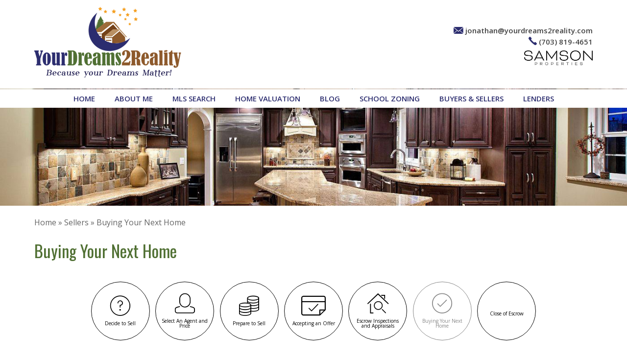

--- FILE ---
content_type: text/html; charset=UTF-8
request_url: https://yourdreams2reality.com/sellers/buying-your-next-home/
body_size: 11758
content:
<!DOCTYPE html>
<html lang="en-US">
<head>
	<meta charset="UTF-8" />
	<meta id="viewport-tag" name="viewport" content="width=device-width"/>
	<title>Buying Your Next Home - Your Dreams 2 Reality</title>
	<link rel="apple-touch-icon" sizes="180x180" href="https://yourdreams2reality.com/wp-content/themes/jortiz_pending.com-berlin/images/favicons/apple-touch-icon.png">
	<link rel="icon" type="image/png" sizes="32x32" href="https://yourdreams2reality.com/wp-content/themes/jortiz_pending.com-berlin/images/favicons/favicon-32x32.png">
	<link rel="icon" type="image/png" sizes="16x16" href="https://yourdreams2reality.com/wp-content/themes/jortiz_pending.com-berlin/images/favicons/favicon-16x16.png">
	<link rel="manifest" href="https://yourdreams2reality.com/wp-content/themes/jortiz_pending.com-berlin/images/favicons/manifest.json">
	<link rel="mask-icon" href="https://yourdreams2reality.com/wp-content/themes/jortiz_pending.com-berlin/images/favicons/safari-pinned-tab.svg">
	<link rel="pingback" href="https://yourdreams2reality.com/xmlrpc.php" />
	<meta name='robots' content='index, follow, max-image-preview:large, max-snippet:-1, max-video-preview:-1' />
<meta name="msvalidate.01" content="AB806E983A4AD9737EC5FCFB479D8FBD" />
<meta name="google-site-verification" content="8ab9RzcromFEfrVzP6k747rjwff0ez7fEefygM1rIk8" />
<!-- Speed of this site is optimised by WP Performance Score Booster plugin v2.2.1 - https://dipakgajjar.com/wp-performance-score-booster/ -->

	<!-- This site is optimized with the Yoast SEO plugin v23.4 - https://yoast.com/wordpress/plugins/seo/ -->
	<link rel="canonical" href="https://yourdreams2reality.com/sellers/buying-your-next-home/" />
	<meta property="og:locale" content="en_US" />
	<meta property="og:type" content="article" />
	<meta property="og:title" content="Buying Your Next Home - Your Dreams 2 Reality" />
	<meta property="og:description" content="Inspection and Appraisals Most buyers will have the property inspected by a licensed property inspector within the time frame that was agreed upon in the effective contract to purchase. Some buyers will have several different inspectors inspect the property, if they wish to obtain professional opinions from inspectors who specialize in a specific area (eg. [&hellip;]" />
	<meta property="og:url" content="https://yourdreams2reality.com/sellers/buying-your-next-home/" />
	<meta property="og:site_name" content="Your Dreams 2 Reality" />
	<meta name="twitter:card" content="summary_large_image" />
	<meta name="twitter:label1" content="Est. reading time" />
	<meta name="twitter:data1" content="3 minutes" />
	<script type="application/ld+json" class="yoast-schema-graph">{"@context":"https://schema.org","@graph":[{"@type":"WebPage","@id":"https://yourdreams2reality.com/sellers/buying-your-next-home/","url":"https://yourdreams2reality.com/sellers/buying-your-next-home/","name":"Buying Your Next Home - Your Dreams 2 Reality","isPartOf":{"@id":"https://yourdreams2reality.com/#website"},"datePublished":"2017-04-26T01:45:05+00:00","dateModified":"2017-04-26T01:45:05+00:00","breadcrumb":{"@id":"https://yourdreams2reality.com/sellers/buying-your-next-home/#breadcrumb"},"inLanguage":"en-US","potentialAction":[{"@type":"ReadAction","target":["https://yourdreams2reality.com/sellers/buying-your-next-home/"]}]},{"@type":"BreadcrumbList","@id":"https://yourdreams2reality.com/sellers/buying-your-next-home/#breadcrumb","itemListElement":[{"@type":"ListItem","position":1,"name":"Home","item":"https://yourdreams2reality.com/"},{"@type":"ListItem","position":2,"name":"Sellers","item":"https://yourdreams2reality.com/sellers/"},{"@type":"ListItem","position":3,"name":"Buying Your Next Home"}]},{"@type":"WebSite","@id":"https://yourdreams2reality.com/#website","url":"https://yourdreams2reality.com/","name":"Your Dreams 2 Reality","description":"","potentialAction":[{"@type":"SearchAction","target":{"@type":"EntryPoint","urlTemplate":"https://yourdreams2reality.com/?s={search_term_string}"},"query-input":{"@type":"PropertyValueSpecification","valueRequired":true,"valueName":"search_term_string"}}],"inLanguage":"en-US"}]}</script>
	<!-- / Yoast SEO plugin. -->


<link rel='dns-prefetch' href='//www.idxhome.com' />
<link rel='dns-prefetch' href='//static.addtoany.com' />
<link rel='dns-prefetch' href='//cdn.vs12.com' />
<link rel='dns-prefetch' href='//maps.googleapis.com' />
<link rel='dns-prefetch' href='//pixel.adwerx.com' />
<link rel='dns-prefetch' href='//fonts.googleapis.com' />
<style>.ai-contact-wrap input.wpcf7-submit,
			    .ai-default-cf7wrap input.wpcf7-submit,
			    .error-forms input.wpcf7-submit {
			      background: #444444 !important;
			      color: #ffffff !important;
			    }
			    
			    .ai-contact-wrap input.wpcf7-submit:hover,
			    .ai-default-cf7wrap input.wpcf7-submit:hover,
			    .error-forms input.wpcf7-submit:hover {
			      background: #444444 !important;
			      color: #ffffff !important;
			    }
					.ai-default-cf7wrap input[type="text"]:focus, 
					.ai-default-cf7wrap input[type="tel"]:focus, 
					.ai-default-cf7wrap input[type="email"]:focus,
					.ai-default-cf7wrap select:focus,
					.ai-default-cf7wrap textarea:focus,
					.error-page-content-wrapper .error-forms input[type=text]:focus, 
					.error-page-content-wrapper .error-forms input[type=email]:focus, 
					.error-page-content-wrapper .error-forms input[type=phone]:focus,
					.error-page-content-wrapper .error-forms textarea:focus{
						border-color: #66afe9;
						outline: 0;
						-webkit-box-shadow: inset 0 1px 1px #66afe9, 0 0 8px #66afe9;
						box-shadow: inset 0 0 1px #66afe9, 0 0 8px #66afe9;
					}</style><link rel='stylesheet' id='ihf-bundle-css-css' href='https://www.idxhome.com/service/resources/dist/wordpress/bundle.css?1769047385816' type='text/css' media='' />
<link rel='stylesheet' id='wp-customer-reviews-3-frontend-css' href='https://yourdreams2reality.com/wp-content/plugins/wp-customer-reviews/css/wp-customer-reviews.css' type='text/css' media='all' />
<link rel='stylesheet' id='wp-block-library-css' href='https://yourdreams2reality.com/wp-includes/css/dist/block-library/style.min.css' type='text/css' media='all' />
<style id='classic-theme-styles-inline-css' type='text/css'>
/*! This file is auto-generated */
.wp-block-button__link{color:#fff;background-color:#32373c;border-radius:9999px;box-shadow:none;text-decoration:none;padding:calc(.667em + 2px) calc(1.333em + 2px);font-size:1.125em}.wp-block-file__button{background:#32373c;color:#fff;text-decoration:none}
</style>
<style id='global-styles-inline-css' type='text/css'>
:root{--wp--preset--aspect-ratio--square: 1;--wp--preset--aspect-ratio--4-3: 4/3;--wp--preset--aspect-ratio--3-4: 3/4;--wp--preset--aspect-ratio--3-2: 3/2;--wp--preset--aspect-ratio--2-3: 2/3;--wp--preset--aspect-ratio--16-9: 16/9;--wp--preset--aspect-ratio--9-16: 9/16;--wp--preset--color--black: #000000;--wp--preset--color--cyan-bluish-gray: #abb8c3;--wp--preset--color--white: #ffffff;--wp--preset--color--pale-pink: #f78da7;--wp--preset--color--vivid-red: #cf2e2e;--wp--preset--color--luminous-vivid-orange: #ff6900;--wp--preset--color--luminous-vivid-amber: #fcb900;--wp--preset--color--light-green-cyan: #7bdcb5;--wp--preset--color--vivid-green-cyan: #00d084;--wp--preset--color--pale-cyan-blue: #8ed1fc;--wp--preset--color--vivid-cyan-blue: #0693e3;--wp--preset--color--vivid-purple: #9b51e0;--wp--preset--gradient--vivid-cyan-blue-to-vivid-purple: linear-gradient(135deg,rgba(6,147,227,1) 0%,rgb(155,81,224) 100%);--wp--preset--gradient--light-green-cyan-to-vivid-green-cyan: linear-gradient(135deg,rgb(122,220,180) 0%,rgb(0,208,130) 100%);--wp--preset--gradient--luminous-vivid-amber-to-luminous-vivid-orange: linear-gradient(135deg,rgba(252,185,0,1) 0%,rgba(255,105,0,1) 100%);--wp--preset--gradient--luminous-vivid-orange-to-vivid-red: linear-gradient(135deg,rgba(255,105,0,1) 0%,rgb(207,46,46) 100%);--wp--preset--gradient--very-light-gray-to-cyan-bluish-gray: linear-gradient(135deg,rgb(238,238,238) 0%,rgb(169,184,195) 100%);--wp--preset--gradient--cool-to-warm-spectrum: linear-gradient(135deg,rgb(74,234,220) 0%,rgb(151,120,209) 20%,rgb(207,42,186) 40%,rgb(238,44,130) 60%,rgb(251,105,98) 80%,rgb(254,248,76) 100%);--wp--preset--gradient--blush-light-purple: linear-gradient(135deg,rgb(255,206,236) 0%,rgb(152,150,240) 100%);--wp--preset--gradient--blush-bordeaux: linear-gradient(135deg,rgb(254,205,165) 0%,rgb(254,45,45) 50%,rgb(107,0,62) 100%);--wp--preset--gradient--luminous-dusk: linear-gradient(135deg,rgb(255,203,112) 0%,rgb(199,81,192) 50%,rgb(65,88,208) 100%);--wp--preset--gradient--pale-ocean: linear-gradient(135deg,rgb(255,245,203) 0%,rgb(182,227,212) 50%,rgb(51,167,181) 100%);--wp--preset--gradient--electric-grass: linear-gradient(135deg,rgb(202,248,128) 0%,rgb(113,206,126) 100%);--wp--preset--gradient--midnight: linear-gradient(135deg,rgb(2,3,129) 0%,rgb(40,116,252) 100%);--wp--preset--font-size--small: 13px;--wp--preset--font-size--medium: 20px;--wp--preset--font-size--large: 36px;--wp--preset--font-size--x-large: 42px;--wp--preset--spacing--20: 0.44rem;--wp--preset--spacing--30: 0.67rem;--wp--preset--spacing--40: 1rem;--wp--preset--spacing--50: 1.5rem;--wp--preset--spacing--60: 2.25rem;--wp--preset--spacing--70: 3.38rem;--wp--preset--spacing--80: 5.06rem;--wp--preset--shadow--natural: 6px 6px 9px rgba(0, 0, 0, 0.2);--wp--preset--shadow--deep: 12px 12px 50px rgba(0, 0, 0, 0.4);--wp--preset--shadow--sharp: 6px 6px 0px rgba(0, 0, 0, 0.2);--wp--preset--shadow--outlined: 6px 6px 0px -3px rgba(255, 255, 255, 1), 6px 6px rgba(0, 0, 0, 1);--wp--preset--shadow--crisp: 6px 6px 0px rgba(0, 0, 0, 1);}:where(.is-layout-flex){gap: 0.5em;}:where(.is-layout-grid){gap: 0.5em;}body .is-layout-flex{display: flex;}.is-layout-flex{flex-wrap: wrap;align-items: center;}.is-layout-flex > :is(*, div){margin: 0;}body .is-layout-grid{display: grid;}.is-layout-grid > :is(*, div){margin: 0;}:where(.wp-block-columns.is-layout-flex){gap: 2em;}:where(.wp-block-columns.is-layout-grid){gap: 2em;}:where(.wp-block-post-template.is-layout-flex){gap: 1.25em;}:where(.wp-block-post-template.is-layout-grid){gap: 1.25em;}.has-black-color{color: var(--wp--preset--color--black) !important;}.has-cyan-bluish-gray-color{color: var(--wp--preset--color--cyan-bluish-gray) !important;}.has-white-color{color: var(--wp--preset--color--white) !important;}.has-pale-pink-color{color: var(--wp--preset--color--pale-pink) !important;}.has-vivid-red-color{color: var(--wp--preset--color--vivid-red) !important;}.has-luminous-vivid-orange-color{color: var(--wp--preset--color--luminous-vivid-orange) !important;}.has-luminous-vivid-amber-color{color: var(--wp--preset--color--luminous-vivid-amber) !important;}.has-light-green-cyan-color{color: var(--wp--preset--color--light-green-cyan) !important;}.has-vivid-green-cyan-color{color: var(--wp--preset--color--vivid-green-cyan) !important;}.has-pale-cyan-blue-color{color: var(--wp--preset--color--pale-cyan-blue) !important;}.has-vivid-cyan-blue-color{color: var(--wp--preset--color--vivid-cyan-blue) !important;}.has-vivid-purple-color{color: var(--wp--preset--color--vivid-purple) !important;}.has-black-background-color{background-color: var(--wp--preset--color--black) !important;}.has-cyan-bluish-gray-background-color{background-color: var(--wp--preset--color--cyan-bluish-gray) !important;}.has-white-background-color{background-color: var(--wp--preset--color--white) !important;}.has-pale-pink-background-color{background-color: var(--wp--preset--color--pale-pink) !important;}.has-vivid-red-background-color{background-color: var(--wp--preset--color--vivid-red) !important;}.has-luminous-vivid-orange-background-color{background-color: var(--wp--preset--color--luminous-vivid-orange) !important;}.has-luminous-vivid-amber-background-color{background-color: var(--wp--preset--color--luminous-vivid-amber) !important;}.has-light-green-cyan-background-color{background-color: var(--wp--preset--color--light-green-cyan) !important;}.has-vivid-green-cyan-background-color{background-color: var(--wp--preset--color--vivid-green-cyan) !important;}.has-pale-cyan-blue-background-color{background-color: var(--wp--preset--color--pale-cyan-blue) !important;}.has-vivid-cyan-blue-background-color{background-color: var(--wp--preset--color--vivid-cyan-blue) !important;}.has-vivid-purple-background-color{background-color: var(--wp--preset--color--vivid-purple) !important;}.has-black-border-color{border-color: var(--wp--preset--color--black) !important;}.has-cyan-bluish-gray-border-color{border-color: var(--wp--preset--color--cyan-bluish-gray) !important;}.has-white-border-color{border-color: var(--wp--preset--color--white) !important;}.has-pale-pink-border-color{border-color: var(--wp--preset--color--pale-pink) !important;}.has-vivid-red-border-color{border-color: var(--wp--preset--color--vivid-red) !important;}.has-luminous-vivid-orange-border-color{border-color: var(--wp--preset--color--luminous-vivid-orange) !important;}.has-luminous-vivid-amber-border-color{border-color: var(--wp--preset--color--luminous-vivid-amber) !important;}.has-light-green-cyan-border-color{border-color: var(--wp--preset--color--light-green-cyan) !important;}.has-vivid-green-cyan-border-color{border-color: var(--wp--preset--color--vivid-green-cyan) !important;}.has-pale-cyan-blue-border-color{border-color: var(--wp--preset--color--pale-cyan-blue) !important;}.has-vivid-cyan-blue-border-color{border-color: var(--wp--preset--color--vivid-cyan-blue) !important;}.has-vivid-purple-border-color{border-color: var(--wp--preset--color--vivid-purple) !important;}.has-vivid-cyan-blue-to-vivid-purple-gradient-background{background: var(--wp--preset--gradient--vivid-cyan-blue-to-vivid-purple) !important;}.has-light-green-cyan-to-vivid-green-cyan-gradient-background{background: var(--wp--preset--gradient--light-green-cyan-to-vivid-green-cyan) !important;}.has-luminous-vivid-amber-to-luminous-vivid-orange-gradient-background{background: var(--wp--preset--gradient--luminous-vivid-amber-to-luminous-vivid-orange) !important;}.has-luminous-vivid-orange-to-vivid-red-gradient-background{background: var(--wp--preset--gradient--luminous-vivid-orange-to-vivid-red) !important;}.has-very-light-gray-to-cyan-bluish-gray-gradient-background{background: var(--wp--preset--gradient--very-light-gray-to-cyan-bluish-gray) !important;}.has-cool-to-warm-spectrum-gradient-background{background: var(--wp--preset--gradient--cool-to-warm-spectrum) !important;}.has-blush-light-purple-gradient-background{background: var(--wp--preset--gradient--blush-light-purple) !important;}.has-blush-bordeaux-gradient-background{background: var(--wp--preset--gradient--blush-bordeaux) !important;}.has-luminous-dusk-gradient-background{background: var(--wp--preset--gradient--luminous-dusk) !important;}.has-pale-ocean-gradient-background{background: var(--wp--preset--gradient--pale-ocean) !important;}.has-electric-grass-gradient-background{background: var(--wp--preset--gradient--electric-grass) !important;}.has-midnight-gradient-background{background: var(--wp--preset--gradient--midnight) !important;}.has-small-font-size{font-size: var(--wp--preset--font-size--small) !important;}.has-medium-font-size{font-size: var(--wp--preset--font-size--medium) !important;}.has-large-font-size{font-size: var(--wp--preset--font-size--large) !important;}.has-x-large-font-size{font-size: var(--wp--preset--font-size--x-large) !important;}
:where(.wp-block-post-template.is-layout-flex){gap: 1.25em;}:where(.wp-block-post-template.is-layout-grid){gap: 1.25em;}
:where(.wp-block-columns.is-layout-flex){gap: 2em;}:where(.wp-block-columns.is-layout-grid){gap: 2em;}
:root :where(.wp-block-pullquote){font-size: 1.5em;line-height: 1.6;}
</style>
<link rel='stylesheet' id='agentimage-font-css' href='https://cdn.vs12.com/font-icons/agentimage.font.icons.css' type='text/css' media='' />
<link rel='stylesheet' id='aios-starter-theme-bootstrap-css' href='https://cdn.vs12.com/bootstrap/bootstrap.min.css' type='text/css' media='all' />
<link rel='stylesheet' id='aios-starter-theme-popup-style-css' href='https://cdn.vs12.com/libraries/css/aios-popup.min.css' type='text/css' media='all' />
<link rel='stylesheet' id='aios-initial-setup-frontend-style-css' href='https://cdn.vs12.com/libraries/css/frontend.min.css' type='text/css' media='all' />
<link rel='stylesheet' id='aios-initial-setup-ihf-location-field-bleeding-css' href='https://yourdreams2reality.com/wp-content/plugins/aios-initial-setup/app/modules/ihf-fix-location-field-bleeding/css/aios-initial-setup-ihf-fix-location-field-bleeding.css' type='text/css' media='all' />
<link rel='stylesheet' id='roadmaps_style_old-css' href='https://yourdreams2reality.com/wp-content/plugins/aios-roadmaps/resources/css/frontend.min.css' type='text/css' media='all' />
<link rel='stylesheet' id='contact-form-7-css' href='https://yourdreams2reality.com/wp-content/plugins/contact-form-7/includes/css/styles.css' type='text/css' media='all' />
<link rel='stylesheet' id='listing_slick_style-css' href='https://yourdreams2reality.com/wp-content/plugins/AIOS_Listings/lib/html/autoload/listing-templates/bordeaux-tabled/css/slick.css' type='text/css' media='all' />
<link rel='stylesheet' id='listing_default_theme_style-css' href='https://yourdreams2reality.com/wp-content/plugins/AIOS_Listings/lib/html/autoload/listing-templates/bordeaux-tabled/css/style.css' type='text/css' media='all' />
<link rel='stylesheet' id='aios-starter-theme-style-css' href='https://yourdreams2reality.com/wp-content/themes/aios-starter-theme/style.css' type='text/css' media='all' />
<link rel='stylesheet' id='aios-starter-theme-child-style-css' href='https://yourdreams2reality.com/wp-content/themes/jortiz_pending.com-berlin/style.css' type='text/css' media='all' />
<link rel='stylesheet' id='slick-css-css' href='https://yourdreams2reality.com/wp-content/themes/jortiz_pending.com-berlin/css/slick.css' type='text/css' media='all' />
<link rel='stylesheet' id='aios-starter-theme-concatenated-google-fonts-css' href='https://fonts.googleapis.com/css?family=Open+Sans%3A300italic%2C400italic%2C600italic%2C300%2C400%2C600%7CNoto+Serif%3A400%2C400i%2C700%2C700i%7COpen+Sans%3A400%2C400italic%2C600%2C600italic%2C700%2C300italic%2C300%7CGilda+Display%7CRoboto%3A400%2C300%2C500%2C700%7COpen+Sans%3A400%2C600%2C600italic%2C400italic%2C700%7COswald%3A400%2C700' type='text/css' media='all' />
<link rel='stylesheet' id='addtoany-css' href='https://yourdreams2reality.com/wp-content/plugins/add-to-any/addtoany.min.css' type='text/css' media='all' />
<link rel='stylesheet' id='cyclone-template-style-dark-0-css' href='https://yourdreams2reality.com/wp-content/plugins/cyclone-slider-2/templates/dark/style.css' type='text/css' media='all' />
<link rel='stylesheet' id='cyclone-template-style-default-0-css' href='https://yourdreams2reality.com/wp-content/plugins/cyclone-slider-2/templates/default/style.css' type='text/css' media='all' />
<link rel='stylesheet' id='cyclone-template-style-standard-0-css' href='https://yourdreams2reality.com/wp-content/plugins/cyclone-slider-2/templates/standard/style.css' type='text/css' media='all' />
<link rel='stylesheet' id='cyclone-template-style-thumbnails-0-css' href='https://yourdreams2reality.com/wp-content/plugins/cyclone-slider-2/templates/thumbnails/style.css' type='text/css' media='all' />
<link rel='stylesheet' id='cyclone-template-style-cyclone-slider2-responsive-0-css' href='https://yourdreams2reality.com/wp-content/themes/jortiz_pending.com-berlin/cycloneslider/cyclone-slider2-responsive/style.css' type='text/css' media='all' />
<link rel='stylesheet' id='aios-mobile-header-lato-css' href='https://fonts.googleapis.com/css?family=Lato%3A400%2C700' type='text/css' media='all' />
<link rel='stylesheet' id='aios-mobile-header-main-css' href='https://yourdreams2reality.com/wp-content/plugins/aios-all-widgets/modules/aios-mobile-header/views/lib/css/style.css' type='text/css' media='all' />
<link rel='stylesheet' id='aios-mobile-header-main-print-css' href='https://yourdreams2reality.com/wp-content/plugins/aios-all-widgets/modules/aios-mobile-header/views/lib/css/style-print.css' type='text/css' media='print' />
<link rel='stylesheet' id='aios-mobile-header-theme-header1a-css' href='https://yourdreams2reality.com/wp-content/plugins/aios-all-widgets/modules/aios-mobile-header/views/frontend/header1a/css/style.css' type='text/css' media='all' />
<script type="text/javascript" src="https://cdn.vs12.com/libraries/jquery/jquery-1.12.4-wp.js" id="jquery-core-js"></script>
<script type="text/javascript" src="https://cdn.vs12.com/libraries/jquery-migrate/jquery-migrate-1.4.1-wp.js" id="jquery-migrate-js"></script>
<script type="text/javascript" src="https://www.idxhome.com/service/resources/dist/wordpress/bundle.js?1769047385816" id="ihf-bundle-js-js"></script>
<script type="text/javascript" src="https://yourdreams2reality.com/wp-content/plugins/wp-customer-reviews/js/wp-customer-reviews.js" id="wp-customer-reviews-3-frontend-js"></script>
<script type="text/javascript" id="addtoany-core-js-before">
/* <![CDATA[ */
window.a2a_config=window.a2a_config||{};a2a_config.callbacks=[];a2a_config.overlays=[];a2a_config.templates={};
/* ]]> */
</script>
<script type="text/javascript" defer src="https://static.addtoany.com/menu/page.js" id="addtoany-core-js"></script>
<script type="text/javascript" defer src="https://yourdreams2reality.com/wp-content/plugins/add-to-any/addtoany.min.js" id="addtoany-jquery-js"></script>
<script type="text/javascript" src="https://cdn.vs12.com/libraries/js/bowser-scripts.js" id="aios-starter-theme-bowser-js"></script>
<script type="text/javascript" src="https://cdn.vs12.com/libraries/js/browser-selector.min.js" id="aios-starter-theme-crossbrowserselector-js"></script>
<script type="text/javascript" src="https://cdn.vs12.com/libraries/js/placeholders.min.js" id="aios-starter-theme-placeholder-js"></script>
<script type="text/javascript" async src="https://cdn.vs12.com/libraries/js/lazysizes.min.js" id="aios-lazysizes-js"></script>
<script type="text/javascript" src="https://cdn.vs12.com/bootstrap/bootstrap.min.js" id="aios-starter-theme-bootstrap-js-js"></script>
<script type="text/javascript" src="https://cdn.vs12.com/libraries/js/jquery.nav-tab-double-tap.min.js" id="aios-nav-double-tap-js"></script>
<script type="text/javascript" src="https://cdn.vs12.com/libraries/js/aios-popup.min.js" id="aios-starter-theme-popup-js"></script>
<script type="text/javascript" src="https://cdn.vs12.com/libraries/js/aios-default-libraries.min.js" id="aios-default-functions-js"></script>
<script type="text/javascript" src="https://cdn.vs12.com/libraries/js/aios-initial-setup-frontend.min.js" id="aios-initial-setup-frontend-scripts-js"></script>
<script type="text/javascript" src="https://yourdreams2reality.com/wp-content/plugins/aios-initial-setup/app/modules/contact-form-7-fix-date-field/js/contact-form7-normalize-date-field.js" id="aios-initial-setup-cf7-fix-date-field-js"></script>
<script type="text/javascript" src="https://maps.googleapis.com/maps/api/js?v=3.exp" id="google-maps-js"></script>
<script type="text/javascript" id="listing_default_theme_script-js-extra">
/* <![CDATA[ */
var shared_var = {"ajax_url":"https:\/\/yourdreams2reality.com\/wp-admin\/admin-ajax.php"};
/* ]]> */
</script>
<script type="text/javascript" src="https://yourdreams2reality.com/wp-content/plugins/AIOS_Listings/lib/html/autoload/listing-templates/bordeaux-tabled/js/script.js" id="listing_default_theme_script-js"></script>
<!--[if lt IE 9]>
<script type="text/javascript" src="https://yourdreams2reality.com/wp-content/themes/aios-starter-theme/js/placeholders.min.js" id="aios-starter-theme-placeholders-js"></script>
<![endif]-->
<!--[if lt IE 9]>
<script type="text/javascript" src="https://yourdreams2reality.com/wp-content/themes/aios-starter-theme/js/html5.js" id="aios-starter-theme-html5-js"></script>
<![endif]-->
<script type="text/javascript" src="https://yourdreams2reality.com/wp-content/themes/aios-starter-theme/js/mobile-iframe-fix.js" id="aios-starter-theme-mobile-iframe-fix-js"></script>
<script type="text/javascript" src="https://yourdreams2reality.com/wp-content/themes/aios-starter-theme/js/global.js" id="aios-starter-theme-global-js"></script>
<script type="text/javascript" src="https://yourdreams2reality.com/wp-content/themes/jortiz_pending.com-berlin/js/slick.min.js" id="slick-script-js"></script>
<script type="text/javascript" src="https://yourdreams2reality.com/wp-content/themes/jortiz_pending.com-berlin/js/scripts.js" id="aios-starter-theme-child-script-js"></script>
<script type="text/javascript" src="https://pixel.adwerx.com/198507/awp.js" id="custom-adwerx-js"></script>
<script type="application/ld+json">{
    "@context": "https:\/\/schema.org",
    "@graph": [
        [
            [
                {
                    "@type": "SiteNavigationElement",
                    "name": "Home",
                    "url": "https:\/\/yourdreams2reality.com\/"
                },
                {
                    "@type": "SiteNavigationElement",
                    "name": "About me",
                    "url": "https:\/\/yourdreams2reality.com\/about-me\/"
                },
                {
                    "@type": "SiteNavigationElement",
                    "name": "Contact",
                    "url": "https:\/\/yourdreams2reality.com\/contact-us\/"
                },
                {
                    "@type": "SiteNavigationElement",
                    "name": "Testimonials",
                    "url": "https:\/\/yourdreams2reality.com\/testimonials\/"
                },
                {
                    "@type": "SiteNavigationElement",
                    "name": "MLS Search",
                    "url": "\/homes-for-sale-search-advanced\/"
                },
                {
                    "@type": "SiteNavigationElement",
                    "name": "Properties",
                    "url": "\/homes-for-sale-search-advanced\/"
                },
                {
                    "@type": "SiteNavigationElement",
                    "name": "Featured Properties",
                    "url": "\/homes-for-sale-search-advanced\/"
                },
                {
                    "@type": "SiteNavigationElement",
                    "name": "Search Homes Nationwide",
                    "url": "https:\/\/jonathanortiz.samsonproperties.net\/"
                },
                {
                    "@type": "SiteNavigationElement",
                    "name": "Just Listed",
                    "url": "https:\/\/yourdreams2reality.com\/just-listed\/"
                },
                {
                    "@type": "SiteNavigationElement",
                    "name": "2407 Norwood Ave.",
                    "url": "https:\/\/yourdreams2reality.com\/2407-norwood-ave-goldsboro-nc-275000\/"
                },
                {
                    "@type": "SiteNavigationElement",
                    "name": "15629 Three Otters Place",
                    "url": "https:\/\/yourdreams2reality.com\/15629-three-otters-place\/"
                },
                {
                    "@type": "SiteNavigationElement",
                    "name": "203 Yoakum Parkway",
                    "url": "https:\/\/yourdreams2reality.com\/203-yoakum-parkway\/"
                },
                {
                    "@type": "SiteNavigationElement",
                    "name": "89 New Hope Church Road",
                    "url": "https:\/\/yourdreams2reality.com\/89-new-hope-church-road\/"
                },
                {
                    "@type": "SiteNavigationElement",
                    "name": "203 Yoakum Parkway Unit 1206",
                    "url": "https:\/\/yourdreams2reality.com\/203-yoakum-parkway-unit-1206\/"
                },
                {
                    "@type": "SiteNavigationElement",
                    "name": "Home Valuation",
                    "url": "https:\/\/yourdreams2reality.com\/what-is-my-home-worth\/"
                },
                {
                    "@type": "SiteNavigationElement",
                    "name": "Blog",
                    "url": "https:\/\/yourdreams2reality.com\/blog\/"
                },
                {
                    "@type": "SiteNavigationElement",
                    "name": "Videos",
                    "url": "https:\/\/yourdreams2reality.com\/videos\/"
                },
                {
                    "@type": "SiteNavigationElement",
                    "name": "School Zoning",
                    "url": "#"
                },
                {
                    "@type": "SiteNavigationElement",
                    "name": "City of Alexandria",
                    "url": "https:\/\/yourdreams2reality.com\/city-of-alexandria\/"
                },
                {
                    "@type": "SiteNavigationElement",
                    "name": "Arlington",
                    "url": "https:\/\/www.apsva.us\/boundary-locator\/"
                },
                {
                    "@type": "SiteNavigationElement",
                    "name": "Fairfax County",
                    "url": "https:\/\/www.fcps.edu\/schools-centers"
                },
                {
                    "@type": "SiteNavigationElement",
                    "name": "Loudoun County",
                    "url": "https:\/\/yourdreams2reality.com\/loudoun-county\/"
                },
                {
                    "@type": "SiteNavigationElement",
                    "name": "Spotsylvania",
                    "url": "http:\/\/205.174.118.122\/mwpublic\/default.aspx?load=addressInput"
                },
                {
                    "@type": "SiteNavigationElement",
                    "name": "Prince William County",
                    "url": "http:\/\/www.pwcs.edu\/cms\/One.aspx?portalId=340225&pageId=660169#School%20Boundaries"
                },
                {
                    "@type": "SiteNavigationElement",
                    "name": "Stafford",
                    "url": "https:\/\/www.staffordschools.net\/Page\/15079"
                },
                {
                    "@type": "SiteNavigationElement",
                    "name": "Buyers & Sellers",
                    "url": "#"
                },
                {
                    "@type": "SiteNavigationElement",
                    "name": "Buyers",
                    "url": "https:\/\/yourdreams2reality.com\/buyers\/"
                },
                {
                    "@type": "SiteNavigationElement",
                    "name": "Sellers",
                    "url": "https:\/\/yourdreams2reality.com\/sellers\/"
                },
                {
                    "@type": "SiteNavigationElement",
                    "name": "Lenders",
                    "url": "#"
                },
                {
                    "@type": "SiteNavigationElement",
                    "name": "Mark Fegani \u2013 Monarch Mortgage",
                    "url": "https:\/\/yourdreams2reality.com\/mark-fegani-monarch-mortgage\/"
                },
                {
                    "@type": "SiteNavigationElement",
                    "name": "Charles Aldinger",
                    "url": "https:\/\/fhmtg.com\/officers\/charlie-aldinger\/"
                },
                {
                    "@type": "SiteNavigationElement",
                    "name": "Mark Fegani",
                    "url": "https:\/\/www.grarate.com\/loan-officers\/mark-fegani-87496"
                },
                {
                    "@type": "SiteNavigationElement",
                    "name": "DMCA NOTICE",
                    "url": "https:\/\/yourdreams2reality.com\/dmca\/"
                }
            ]
        ]
    ]
}</script>
<style type="text/css">
/** Remove black line on safari */
.ui-datepicker.ui-widget-content{
    background-image: none !important;
}

/** Remove extra space below detail pages */
body > img[src*='//idsync.rlcdn.com'], 
body > img[src*='//di.rlcdn.com'], 
body > iframe:not(#honely-future-value-plugin-wrapper) {
    display: none;
}

/** Fixes for http://prntscr.com/jclmxj */
button[data-target="#ihf-advanced-search-regions"] {
    white-space: normal !important;
}

/** Fix sort menu overlapping with mobile header (https://prnt.sc/g0ow8u) */
.ip-container #main-wrapper {
    position:relative;
    z-index:1;
}
</style>
<style type="text/css">
 #ihf-main-container .btn::before,  #ihf-main-container a.btn::before {
    width: 100%;
    height: 0;
    z-index: 1;
    position: absolute;
    background: #507033;
    top: 0;
    left: 0;
    transition: all .25s ease-in-out;
    -webkit-transition: all .25s ease-in-out;
    -moz-transition: all .25s ease-in-out;
}

#ihf-main-container .btn:hover {
    background-color: #507033;
border-color:#555;
color:    #fff; -moz-transition: all .25s ease-in-out;
}

#ihf-main-container .btn-primary {
    color: #fff;
    background-color: #2C2D6F;
    border-color: #2C2D6F;
}

#ihf-main-container .title-bar-1{

    background-color: #2C2D6F;
    border: 1px solid #2C2D6F;
    color: #fff;

}

.btn-primary.active {
    background: #507033 !important;
}

</style>
<script>
(function($){
	var siteAdjustments = {
		init: function(){
			this.addToAny_fix();
		},

		addToAny_fix: function(){
			$('.aios-listings-page #pop-light.property-pop').detach().appendTo('body.aios-listings-page');

			$(window).scroll( function() { 
				$(".a2a_menu, .a2a_overlay, #a2apage_overlay").hide(); 
			});
		}
	}

	$('document').ready(function(){siteAdjustments.init();});
})(jQuery);
</script>

<!-- Global site tag (gtag.js) - Google Analytics -->
  <script async src="https://www.googletagmanager.com/gtag/js?id=G-W7YWTGERQ8"></script>
  <script>
    window.dataLayer = window.dataLayer || [];
    function gtag(){dataLayer.push(arguments);}
    gtag('js', new Date());
  
    gtag('config', 'G-W7YWTGERQ8');
  </script></head>
<body class="page-template-default page page-id-90 page-child parent-pageid-84 ip-container post-page-buying-your-next-home">
	
	<div id="aios-mobile-header-wrapper-6971a70fdd1d0" class="aios-mobile-header-2 aios-mobile-header-wrapper aios-mobile-header-wrapper-breakpoint-992">

	<div class="amh-fixed-header-nav amh-area-wrap">
		<div class="amh-header-buttons amh-1a amh-clearfix">

			<div class="amh-navigation-trigger"><div class="ai-font-menu"></div></div>
			<div class="amh-center">
                					<a href="tel:+1.(703)819-4651" class="amh-phone"><div class="amh-phone-text">(703)819-4651</div></a>
							</div>

			<div class="amh-header-right-btn">
															<a class="asis-mailto-obfuscated-email-hidden asis-mailto-obfuscated-email " aria-label="jonathan(at)yourdreams2reality(dotted)com" data-value="jonathan(at)yourdreams2reality(dotted)com">
						<span class="amh-email"><span class="ai-font-envelope-f"><span class="amh-email-text-hide">jonathan(at)yourdreams2reality(dotted)com</span></span></span>
						</a>												</div>


		</div><!-- end of buttons -->

		<div class="amh-navigation amh-nav-1">
			<div class="menu-main-menu-container"><ul id="amh-menu6971a70fdd1d0" class="amh-menu"><li class="menu-item menu-item-type-custom menu-item-object-custom menu-item-home"><a href="https://yourdreams2reality.com/">Home</a></li>
<li class="menu-item menu-item-type-post_type menu-item-object-page menu-item-has-children"><a href="https://yourdreams2reality.com/about-me/">About me</a>
<ul class="sub-menu">
	<li class="menu-item menu-item-type-post_type menu-item-object-page"><a href="https://yourdreams2reality.com/contact-us/">Contact</a></li>
	<li class="menu-item menu-item-type-post_type menu-item-object-page"><a href="https://yourdreams2reality.com/testimonials/">Testimonials</a></li>
</ul>
</li>
<li class="menu-item menu-item-type-custom menu-item-object-custom menu-item-has-children"><a target="_blank" href="/homes-for-sale-search-advanced/">MLS Search</a>
<ul class="sub-menu">
	<li class="menu-item menu-item-type-custom menu-item-object-custom"><a href="/homes-for-sale-search-advanced/">Properties</a></li>
	<li class="menu-item menu-item-type-custom menu-item-object-custom"><a href="/homes-for-sale-search-advanced/">Featured Properties</a></li>
	<li class="menu-item menu-item-type-custom menu-item-object-custom"><a target="_blank" href="https://jonathanortiz.samsonproperties.net/">Search Homes Nationwide</a></li>
	<li class="menu-item menu-item-type-post_type menu-item-object-page"><a href="https://yourdreams2reality.com/just-listed/">Just Listed</a></li>
	<li class="menu-item menu-item-type-post_type menu-item-object-page"><a href="https://yourdreams2reality.com/2407-norwood-ave-goldsboro-nc-275000/">2407 Norwood Ave.</a></li>
	<li class="menu-item menu-item-type-post_type menu-item-object-page"><a href="https://yourdreams2reality.com/15629-three-otters-place/">15629 Three Otters Place</a></li>
	<li class="menu-item menu-item-type-post_type menu-item-object-page"><a href="https://yourdreams2reality.com/203-yoakum-parkway/">203 Yoakum Parkway</a></li>
	<li class="menu-item menu-item-type-post_type menu-item-object-page"><a href="https://yourdreams2reality.com/89-new-hope-church-road/">89 New Hope Church Road</a></li>
	<li class="menu-item menu-item-type-post_type menu-item-object-page"><a href="https://yourdreams2reality.com/203-yoakum-parkway-unit-1206/">203 Yoakum Parkway Unit 1206</a></li>
</ul>
</li>
<li class="menu-item menu-item-type-post_type menu-item-object-page"><a href="https://yourdreams2reality.com/what-is-my-home-worth/">Home Valuation</a></li>
<li class="menu-item menu-item-type-post_type menu-item-object-page menu-item-has-children"><a href="https://yourdreams2reality.com/blog/">Blog</a>
<ul class="sub-menu">
	<li class="menu-item menu-item-type-post_type menu-item-object-page"><a href="https://yourdreams2reality.com/videos/">Videos</a></li>
</ul>
</li>
<li class="menu-item menu-item-type-custom menu-item-object-custom menu-item-has-children"><a href="#">School Zoning</a>
<ul class="sub-menu">
	<li class="menu-item menu-item-type-post_type menu-item-object-page"><a href="https://yourdreams2reality.com/city-of-alexandria/">City of Alexandria</a></li>
	<li class="menu-item menu-item-type-custom menu-item-object-custom"><a href="https://www.apsva.us/boundary-locator/">Arlington</a></li>
	<li class="menu-item menu-item-type-custom menu-item-object-custom"><a target="_blank" href="https://www.fcps.edu/schools-centers">Fairfax County</a></li>
	<li class="menu-item menu-item-type-post_type menu-item-object-page"><a href="https://yourdreams2reality.com/loudoun-county/">Loudoun County</a></li>
	<li class="menu-item menu-item-type-custom menu-item-object-custom"><a target="_blank" href="http://205.174.118.122/mwpublic/default.aspx?load=addressInput">Spotsylvania</a></li>
	<li class="menu-item menu-item-type-custom menu-item-object-custom"><a target="_blank" href="http://www.pwcs.edu/cms/One.aspx?portalId=340225&#038;pageId=660169#School%20Boundaries">Prince William County</a></li>
	<li class="menu-item menu-item-type-custom menu-item-object-custom"><a target="_blank" href="https://www.staffordschools.net/Page/15079">Stafford</a></li>
</ul>
</li>
<li class="menu-item menu-item-type-custom menu-item-object-custom menu-item-has-children"><a href="#">Buyers & Sellers</a>
<ul class="sub-menu">
	<li class="menu-item menu-item-type-post_type menu-item-object-page"><a href="https://yourdreams2reality.com/buyers/">Buyers</a></li>
	<li class="menu-item menu-item-type-post_type menu-item-object-page current-page-ancestor"><a href="https://yourdreams2reality.com/sellers/">Sellers</a></li>
</ul>
</li>
<li class="menu-item menu-item-type-custom menu-item-object-custom menu-item-has-children"><a href="#">Lenders</a>
<ul class="sub-menu">
	<li class="hidden menu-item menu-item-type-post_type menu-item-object-page"><a href="https://yourdreams2reality.com/mark-fegani-monarch-mortgage/">Mark Fegani – Monarch Mortgage</a></li>
	<li class="menu-item menu-item-type-custom menu-item-object-custom"><a target="_blank" href="https://fhmtg.com/officers/charlie-aldinger/">Charles Aldinger</a></li>
	<li class="menu-item menu-item-type-custom menu-item-object-custom"><a target="_blank" href="https://www.grarate.com/loan-officers/mark-fegani-87496">Mark Fegani</a></li>
</ul>
</li>
<li class="menu-item menu-item-type-post_type menu-item-object-page"><a href="https://yourdreams2reality.com/dmca/">DMCA NOTICE</a></li>
</ul></div>		</div><!-- end of navigation -->

	</div><!-- end of fixed header and anv -->

	<!-- SCRIPTS -->

	<script>

		jQuery(document).ready( function() {

			var instanceId = 'aios-mobile-header-wrapper-6971a70fdd1d0';
			var header = jQuery("#" + instanceId);
			var trigger = header.find(".amh-navigation-trigger");
			var nav = header.find(".amh-navigation");
			var position = 'left';

			nav.aiosMobileHeaderNavigation({
				trigger: trigger,
				attachment: header,
				position: position
			});

			header.find(".amh-fixed-header-nav").aiosMobileHeader();

		});

	</script>

	<!-- END SCRIPTS -->


</div><!-- end of ampl wrapper -->

	 
	
	<div id="main-wrapper">


	<header id="header">
		<div class="header-content wrapper">
			<div class="container">
				<div class="row">
					<div class="col-xs-12 col-sm-12 col-md-5 ">

									<div class="textwidget"><a href="https://yourdreams2reality.com" class="header-logo">
	<img src="https://yourdreams2reality.com/wp-content/themes/jortiz_pending.com-berlin/images/header-logo.png" alt="image">
</a></div>
		
					</div>
					<div class="col-xs-12 col-sm-12 col-md-7">

									<div class="textwidget"><div class="header-widget-right">
	<div class="header-contact-wrap contact-wrap">
		<div class="contact-email">
			<em class="ai-envelope-f ai-icon"></em>
			<a class="asis-mailto-obfuscated-email-hidden asis-mailto-obfuscated-email " aria-label="jonathan(at)yourdreams2reality(dotted)com" data-value="jonathan(at)yourdreams2reality(dotted)com">jonathan(at)yourdreams2reality(dotted)com</a>
		</div>
		<div class="contact-phone main-contact">
			<em class="ai-phone ai-icon"></em>
			<span><a href="tel:+1.703.819.4651" class="aios-ai-phone " aria-label="+1.703.819.4651">(703) 819-4651</a></span>
		</div>
		<div class="contact-phone search-charlotte">
			<em class="ai-phone ai-icon"></em>
			<span><a href="tel:+1.704.228.1423" class="aios-ai-phone " aria-label="+1.704.228.1423">(704) 228-1423</a></span>
		</div>
		<div class="contact-phone search-raleigh">
			<em class="ai-phone ai-icon"></em>
			<span><a href="tel:+1.919.205.4368" class="aios-ai-phone " aria-label="+1.919.205.4368">(919) 205-4368</a></span>
		</div>
		<div class="right-logo"><img src="https://yourdreams2reality.com/wp-content/uploads/2022/03/sp-logo-black.png" alt="image" style="max-width:140px;"></div>
	</div>
</div></div>
		<div class="northwood-contacts">
<span><em class="ai-phone ai-icon"></em> (919) 205-4368</span>
<span><em class="ai-phone ai-icon"></em> (704) 228-1423</span>
</div>
						
					</div>
				</div>
			</div>
		</div>

		<nav id="navigation" class="wrapper">
			<div class="container">
				<div class="menu-main-menu-container"><ul id="navi" class="menu"><li id="menu-item-67" class="menu-item menu-item-type-custom menu-item-object-custom menu-item-home menu-item-67"><a href="https://yourdreams2reality.com/">Home</a></li>
<li id="menu-item-68" class="menu-item menu-item-type-post_type menu-item-object-page menu-item-has-children menu-item-68"><a href="https://yourdreams2reality.com/about-me/">About me</a>
<ul class="sub-menu">
	<li id="menu-item-73" class="menu-item menu-item-type-post_type menu-item-object-page menu-item-73"><a href="https://yourdreams2reality.com/contact-us/">Contact</a></li>
	<li id="menu-item-236" class="menu-item menu-item-type-post_type menu-item-object-page menu-item-236"><a href="https://yourdreams2reality.com/testimonials/">Testimonials</a></li>
</ul>
</li>
<li id="menu-item-450" class="menu-item menu-item-type-custom menu-item-object-custom menu-item-has-children menu-item-450"><a target="_blank" rel="noopener" href="/homes-for-sale-search-advanced/">MLS Search</a>
<ul class="sub-menu">
	<li id="menu-item-602" class="menu-item menu-item-type-custom menu-item-object-custom menu-item-602"><a href="/homes-for-sale-search-advanced/">Properties</a></li>
	<li id="menu-item-603" class="menu-item menu-item-type-custom menu-item-object-custom menu-item-603"><a href="/homes-for-sale-search-advanced/">Featured Properties</a></li>
	<li id="menu-item-579" class="menu-item menu-item-type-custom menu-item-object-custom menu-item-579"><a target="_blank" rel="noopener" href="https://jonathanortiz.samsonproperties.net/">Search Homes Nationwide</a></li>
	<li id="menu-item-681" class="menu-item menu-item-type-post_type menu-item-object-page menu-item-681"><a href="https://yourdreams2reality.com/just-listed/">Just Listed</a></li>
	<li id="menu-item-770" class="menu-item menu-item-type-post_type menu-item-object-page menu-item-770"><a href="https://yourdreams2reality.com/2407-norwood-ave-goldsboro-nc-275000/">2407 Norwood Ave.</a></li>
	<li id="menu-item-906" class="menu-item menu-item-type-post_type menu-item-object-page menu-item-906"><a href="https://yourdreams2reality.com/15629-three-otters-place/">15629 Three Otters Place</a></li>
	<li id="menu-item-1360" class="menu-item menu-item-type-post_type menu-item-object-page menu-item-1360"><a href="https://yourdreams2reality.com/203-yoakum-parkway/">203 Yoakum Parkway</a></li>
	<li id="menu-item-10606" class="menu-item menu-item-type-post_type menu-item-object-page menu-item-10606"><a href="https://yourdreams2reality.com/89-new-hope-church-road/">89 New Hope Church Road</a></li>
	<li id="menu-item-10605" class="menu-item menu-item-type-post_type menu-item-object-page menu-item-10605"><a href="https://yourdreams2reality.com/203-yoakum-parkway-unit-1206/">203 Yoakum Parkway Unit 1206</a></li>
</ul>
</li>
<li id="menu-item-553" class="menu-item menu-item-type-post_type menu-item-object-page menu-item-553"><a href="https://yourdreams2reality.com/what-is-my-home-worth/">Home Valuation</a></li>
<li id="menu-item-71" class="menu-item menu-item-type-post_type menu-item-object-page menu-item-has-children menu-item-71"><a href="https://yourdreams2reality.com/blog/">Blog</a>
<ul class="sub-menu">
	<li id="menu-item-266" class="menu-item menu-item-type-post_type menu-item-object-page menu-item-266"><a href="https://yourdreams2reality.com/videos/">Videos</a></li>
</ul>
</li>
<li id="menu-item-377" class="menu-item menu-item-type-custom menu-item-object-custom menu-item-has-children menu-item-377"><a href="#">School Zoning</a>
<ul class="sub-menu">
	<li id="menu-item-384" class="menu-item menu-item-type-post_type menu-item-object-page menu-item-384"><a href="https://yourdreams2reality.com/city-of-alexandria/">City of Alexandria</a></li>
	<li id="menu-item-386" class="menu-item menu-item-type-custom menu-item-object-custom menu-item-386"><a href="https://www.apsva.us/boundary-locator/">Arlington</a></li>
	<li id="menu-item-411" class="menu-item menu-item-type-custom menu-item-object-custom menu-item-411"><a target="_blank" rel="noopener" href="https://www.fcps.edu/schools-centers">Fairfax County</a></li>
	<li id="menu-item-381" class="menu-item menu-item-type-post_type menu-item-object-page menu-item-381"><a href="https://yourdreams2reality.com/loudoun-county/">Loudoun County</a></li>
	<li id="menu-item-454" class="menu-item menu-item-type-custom menu-item-object-custom menu-item-454"><a target="_blank" rel="noopener" href="http://205.174.118.122/mwpublic/default.aspx?load=addressInput">Spotsylvania</a></li>
	<li id="menu-item-627" class="menu-item menu-item-type-custom menu-item-object-custom menu-item-627"><a target="_blank" rel="noopener" href="http://www.pwcs.edu/cms/One.aspx?portalId=340225&#038;pageId=660169#School%20Boundaries">Prince William County</a></li>
	<li id="menu-item-455" class="menu-item menu-item-type-custom menu-item-object-custom menu-item-455"><a target="_blank" rel="noopener" href="https://www.staffordschools.net/Page/15079">Stafford</a></li>
</ul>
</li>
<li id="menu-item-72" class="menu-item menu-item-type-custom menu-item-object-custom menu-item-has-children menu-item-72"><a href="#">Buyers &#038; Sellers</a>
<ul class="sub-menu">
	<li id="menu-item-100" class="menu-item menu-item-type-post_type menu-item-object-page menu-item-100"><a href="https://yourdreams2reality.com/buyers/">Buyers</a></li>
	<li id="menu-item-99" class="menu-item menu-item-type-post_type menu-item-object-page current-page-ancestor menu-item-99"><a href="https://yourdreams2reality.com/sellers/">Sellers</a></li>
</ul>
</li>
<li id="menu-item-385" class="menu-item menu-item-type-custom menu-item-object-custom menu-item-has-children menu-item-385"><a href="#">Lenders</a>
<ul class="sub-menu">
	<li id="menu-item-710" class="hidden menu-item menu-item-type-post_type menu-item-object-page menu-item-710"><a href="https://yourdreams2reality.com/mark-fegani-monarch-mortgage/">Mark Fegani – Monarch Mortgage</a></li>
	<li id="menu-item-1012" class="menu-item menu-item-type-custom menu-item-object-custom menu-item-1012"><a target="_blank" rel="noopener" href="https://fhmtg.com/officers/charlie-aldinger/">Charles Aldinger</a></li>
	<li id="menu-item-1013" class="menu-item menu-item-type-custom menu-item-object-custom menu-item-1013"><a target="_blank" rel="noopener" href="https://www.grarate.com/loan-officers/mark-fegani-87496">Mark Fegani</a></li>
</ul>
</li>
<li id="menu-item-856" class="menu-item menu-item-type-post_type menu-item-object-page menu-item-856"><a href="https://yourdreams2reality.com/dmca/">DMCA NOTICE</a></li>
</ul></div>			</div>
		</nav>

	</header><!-- end of main header-->
	
			
		<div class="ip-banner">
			<!-- image banner -->
		</div>

	
	<main>
		<h2 class="aios-starter-theme-hide-title">Main Content</h2>
				<div id="inner-page-wrapper">
			<div class="container">
				<p class="yoast-breadcrumbs"><span><span property="itemListElement" typeof="ListItem"><a property="item" typeof="WebPage" href="https://yourdreams2reality.com/"><span property="name">Home</span></a><meta property="position" content="1"></span> » <span property="itemListElement" typeof="ListItem"><a property="item" typeof="WebPage" href="https://yourdreams2reality.com/sellers/"><span property="name">Sellers</span></a><meta property="position" content="2"></span> » <span class="breadcrumb_last" property="itemListElement" typeof="ListItem"><span property="name">Buying Your Next Home</span><meta property="position" content="3"></span></span></p>		<div id="content-full">
	<article id="content" class="hfeed">
		
				
				
		
		<div id="post-90" class="post-90 page type-page status-publish hentry">
		
			<h1 class="entry-title">Buying Your Next Home</h1>

			<div class="entry">
				<div class="aios-roadmaps sellers-roadmap  "><a class="aios-roadmap-link " href="https://yourdreams2reality.com/sellers/decide-to-sell/">
        <div>
        <span class="aios-roadmap-icon"><!-- icon --></span>
        <span class="aios-roadmap-name">Decide to Sell</span>
        </div>
      </a><a class="aios-roadmap-link " href="https://yourdreams2reality.com/sellers/select-an-agent-and-price/">
        <div>
        <span class="aios-roadmap-icon"><!-- icon --></span>
        <span class="aios-roadmap-name">Select An Agent and Price</span>
        </div>
      </a><a class="aios-roadmap-link " href="https://yourdreams2reality.com/sellers/prepare-to-sell/">
        <div>
        <span class="aios-roadmap-icon"><!-- icon --></span>
        <span class="aios-roadmap-name">Prepare to Sell</span>
        </div>
      </a><a class="aios-roadmap-link " href="https://yourdreams2reality.com/sellers/accepting-an-offer/">
        <div>
        <span class="aios-roadmap-icon"><!-- icon --></span>
        <span class="aios-roadmap-name">Accepting an Offer</span>
        </div>
      </a><a class="aios-roadmap-link " href="https://yourdreams2reality.com/sellers/escrow-inspections-and-appraisals/">
        <div>
        <span class="aios-roadmap-icon"><!-- icon --></span>
        <span class="aios-roadmap-name">Escrow Inspections and Appraisals</span>
        </div>
      </a><a class="aios-roadmap-link active" href="https://yourdreams2reality.com/sellers/buying-your-next-home/">
        <div>
        <span class="aios-roadmap-icon"><!-- icon --></span>
        <span class="aios-roadmap-name">Buying Your Next Home</span>
        </div>
      </a><a class="aios-roadmap-link " href="https://yourdreams2reality.com/sellers/close-of-escrow/">
        <div>
        <span class="aios-roadmap-icon"><!-- icon --></span>
        <span class="aios-roadmap-name">Close of Escrow</span>
        </div>
      </a></div>
<p><h3>Inspection and Appraisals</h3>
<p>						Most buyers will have the property inspected by a licensed property inspector within the time frame that was agreed upon in the effective contract to purchase. Some buyers will have several different inspectors inspect the property, if they wish to obtain professional opinions from inspectors who specialize in a specific area (eg. roof, HVAC, structure).  If the agreement is conditional upon financing, then the property will be appraised by a licensed appraiser to determine the value for the lending institution via third party.  This is done so that the lending institution can confirm their investment in your property is accurate.  A buyer of a commercial property may also have a complete environmental audit performed and/or soil test, if required by the lending institution.</p>
<p><h3>The Closing Agent.</h3>
<p>						Either a title company or an attorney will be selected as the closing agent, whose job is to examine and insure clear title to real estate.  After researching the complete recorded history of your property, they will certify that 1) your title is free and clear of encumbrances (eg. mortgages, leases, or restrictions, liens) by the date of closing; and 2) all new encumbrances are duly included in the title.</p>
<p><h3>Contingencies.</h3>
<p>						A contingency is a condition that must be met before a contract becomes legally binding.  For instance, a buyer will usually include a contingency stating that their contract is binding only when there is a satisfactory home inspection report from a qualified inspector.</p>
<p>Before completing his or her purchase of your property, the buyer goes over every aspect of the property, as provided for by purchase agreements and any applicable addendums.  These include:</p>
<ul>
<li>Obtaining financing and insurance;</li>
<li>Reviewing all pertinent documents, such as preliminary title reports and disclosure documents; and</li>
<li>Inspecting the property. The buyer has the right to determine the condition of your property by subjecting it to a wide range of inspections, such as roof, termite/pest, chimney/fireplace, property boundary survey, well, septic, pool/spa, arborist,  mold, lead based paint, HVAC, etc.</li>
</ul>
<p>Depending on the outcome of these inspections, one of two things may happen:</p>
<p>1.	Either each milestone is successfully closed and the contingencies will be removed, bringing you one step closer to the closing; or<br /> <br />
						2.	The buyer, after reviewing the property and the papers, requests a renegotiation of the terms of contract (usually the price).<br /> <br />
						How do you respond objectively and fairly to the buyer when a renegotiation is demanded, while acting in your best interests?  This is when a professional listing agent can make a real difference in the outcome of the transaction.  Having dealt with various property sales in the past, we guarantee our expertise and total commitment to every customer, no matter what their situation is.</p>
<p><h3>Loan Approval and Appraisal.</h3>
<p>						We suggest that you accept buyers who have a lender&#8217;s pre-approval, approval letter, or written loan commitment, which is a better guarantee of loan approval than a pre-qualification or no documentation from a lending institute.  Expect an appraiser from the lender&#8217;s company to review your property and verify that the sales price is appropriate.</p>
			</div>

		</div>

	
		
				
    </article><!-- end #content -->
    
</div><!-- end #content-sidebar -->

					<div class="clearfix"></div>
			</div><!-- end of #inner-page-wrapper .inner -->
			</div><!-- end of #inner-page-wrapper -->
				</main>

		<footer id="footerwrapper" class="wrapper">
			<div class="footer-section-1">
				<div class="container">
					<div class="row">
						<div class="col-xs-12 col-md-4">

							
							
						</div>
						<div class="col-xs-12 col-md-4">
										<div class="textwidget"><div class="footer-s1-middle">
	<div class="social-media">
		<a class="ai-facebook" href="https://www.facebook.com/BecauseYourDreamsMatter/" target="_blank" rel="noopener">Facebook</a>
		<!--<a class="ai-twitter" href="https://www.twitter.com/agentimage" target="_blank" rel="noopener">Twitter</a>
		<a class="ai-youtube" href="https://www.youtube.com/agentimage" target="_blank" rel="noopener">Youtube</a>-->
		<a class="ai-linkedin" href="https://www.linkedin.com/in/jonathan-ortiz-54947b82/" target="_blank" rel="noopener">LinkedIn</a>
		<!--<a class="ai-google-plus" href="https://plus.google.com/+agentimage/posts" target="_blank" rel="noopener">Google Plus</a>
		<a class="ai-pinterest" href="https://www.pinterest.com/agentimage/" target="_blank" rel="noopener">Pinterest</a>
		<a class="ai-instagram" href="https://www.instagram.com/agentimage/" target="_blank" rel="noopener">Instagram</a>-->
	</div>
</div></div>
								</div>
						<div class="col-xs-12 col-md-4">
							<div class="textwidget custom-html-widget"><!-- <div class="footer-s1-right">
	<img class="remax-logo" src="https://yourdreams2reality.com/wp-content/uploads/2021/06/Official-logo.png" alt="AgentImage">
</div> --></div>
						</div>
					</div>
				</div>
			</div><!-- end of footer section 1 -->
			<div class="footer-section-2">
				<div class="container">
					<div class="row">
						<div class="col-xs-12 col-md-9">
							<div class="footer-nav-credits">
								<div class="menu-main-menu-container"><ul id="menu-main-menu" class="footernav"><li class="menu-item menu-item-type-custom menu-item-object-custom menu-item-home menu-item-67"><a href="https://yourdreams2reality.com/">Home</a></li>
<li class="menu-item menu-item-type-post_type menu-item-object-page menu-item-68"><a href="https://yourdreams2reality.com/about-me/">About me</a></li>
<li class="menu-item menu-item-type-custom menu-item-object-custom menu-item-450"><a target="_blank" rel="noopener" href="/homes-for-sale-search-advanced/">MLS Search</a></li>
<li class="menu-item menu-item-type-post_type menu-item-object-page menu-item-553"><a href="https://yourdreams2reality.com/what-is-my-home-worth/">Home Valuation</a></li>
<li class="menu-item menu-item-type-post_type menu-item-object-page menu-item-71"><a href="https://yourdreams2reality.com/blog/">Blog</a></li>
<li class="menu-item menu-item-type-custom menu-item-object-custom menu-item-377"><a href="#">School Zoning</a></li>
<li class="menu-item menu-item-type-custom menu-item-object-custom menu-item-72"><a href="#">Buyers &#038; Sellers</a></li>
<li class="menu-item menu-item-type-custom menu-item-object-custom menu-item-385"><a href="#">Lenders</a></li>
<li class="menu-item menu-item-type-post_type menu-item-object-page menu-item-856"><a href="https://yourdreams2reality.com/dmca/">DMCA NOTICE</a></li>
</ul></div>								<div class="copyright">
																			&copy; 2026 <span>Your Dreams 2 Reality</span>. All rights reserved. <a href="https://yourdreams2reality.com/sitemap">Sitemap</a> | Real Estate Website Design by <a target='_blank' href='https://www.agentimage.com' style='text-decoration:underline;font-weight:bold'>Agent Image</a>																	<div class="hidden">&copy; 2018  BHH Affiliates, LLC. An independently owned and operated franchisee of BHH Affiliates, LLC. Berkshire Hathaway HomeServices and the Berkshire Hathaway HomeServices symbol are registered service marks of HomeServices of America, Inc.® Equal Housing Opportunity. BHHS PenFed 16 Center St Suite 101 Stafford VA 22556</div>

								</div>
							</div>
						</div>
						<div class="col-xs-12 col-md-3">

							
								<div class="footer-logos">
									<span class="ai-realtor"></span>
									<span class="ai-eho"></span>
									<span class="ai-mls"></span>
								</div>

							
						</div>
					</div>
				</div>

			</div><!-- end of footer section 2 -->
		</footer>


		</div><!-- end of #main-wrapper -->


		<script>
			var docRef = (  document.referrer == undefined ? "" :  document.referrer );
			if ( document.referrer.indexOf( "https://yourdreams2reality.com" ) !== -1 && !document.body.classList.contains( "user-navigated-from-a-page-on-the-site" ) ) document.body.className += " user-navigated-from-a-page-on-the-site";
		</script><script type="text/javascript" src="https://www.idxhome.com/eureka/ihf-eureka.js?1769047385816" id="ihf-eureka-js"></script>
<script type="text/javascript" src="https://yourdreams2reality.com/wp-includes/js/dist/hooks.min.js" id="wp-hooks-js"></script>
<script type="text/javascript" src="https://yourdreams2reality.com/wp-includes/js/dist/i18n.min.js" id="wp-i18n-js"></script>
<script type="text/javascript" id="wp-i18n-js-after">
/* <![CDATA[ */
wp.i18n.setLocaleData( { 'text direction\u0004ltr': [ 'ltr' ] } );
/* ]]> */
</script>
<script type="text/javascript" id="contact-form-7-js-before">
/* <![CDATA[ */
var wpcf7 = {
    "api": {
        "root": "https:\/\/yourdreams2reality.com\/wp-json\/",
        "namespace": "contact-form-7\/v1"
    }
};
/* ]]> */
</script>
<script type="text/javascript" src="https://yourdreams2reality.com/wp-content/aios-initial-setup-cf7-formdata-compatibility/scripts.js" id="contact-form-7-js"></script>
<script type="module" src="https://yourdreams2reality.com/wp-content/plugins/wp-performance-score-booster/assets/js/page-preloader.js" id="wppsb-page-preload-js"></script>
<script type="text/javascript" src="https://yourdreams2reality.com/wp-content/plugins/AIOS_Listings/lib/html/autoload/listing-templates/bordeaux-tabled/js/slick.min.js" id="listing_slick-js"></script>
<script type="text/javascript" src="https://yourdreams2reality.com/wp-content/plugins/AIOS_Listings/lib/extras/mortgage-calculator/listing_mortgage_calculator.js" id="listing_mortgage-js"></script>
<script type="text/javascript" src="https://yourdreams2reality.com/wp-includes/js/comment-reply.min.js" id="comment-reply-js" async="async" data-wp-strategy="async"></script>
<script type="text/javascript" src="https://yourdreams2reality.com/wp-content/plugins/cyclone-slider-2/libs/cycle2/jquery.cycle2.min.js" id="jquery-cycle2-js"></script>
<script type="text/javascript" src="https://yourdreams2reality.com/wp-content/plugins/cyclone-slider-2/libs/cycle2/jquery.cycle2.carousel.min.js" id="jquery-cycle2-carousel-js"></script>
<script type="text/javascript" src="https://yourdreams2reality.com/wp-content/plugins/cyclone-slider-2/libs/cycle2/jquery.cycle2.swipe.min.js" id="jquery-cycle2-swipe-js"></script>
<script type="text/javascript" src="https://yourdreams2reality.com/wp-content/plugins/cyclone-slider-2/libs/cycle2/jquery.cycle2.tile.min.js" id="jquery-cycle2-tile-js"></script>
<script type="text/javascript" src="https://yourdreams2reality.com/wp-content/plugins/cyclone-slider-2/libs/cycle2/jquery.cycle2.video.min.js" id="jquery-cycle2-video-js"></script>
<script type="text/javascript" src="https://yourdreams2reality.com/wp-content/plugins/cyclone-slider-2/templates/dark/script.js" id="cyclone-template-script-dark-0-js"></script>
<script type="text/javascript" src="https://yourdreams2reality.com/wp-content/plugins/cyclone-slider-2/templates/thumbnails/script.js" id="cyclone-template-script-thumbnails-0-js"></script>
<script type="text/javascript" src="https://yourdreams2reality.com/wp-content/themes/jortiz_pending.com-berlin/cycloneslider/cyclone-slider2-responsive/script.js" id="cyclone-template-script-cyclone-slider2-responsive-0-js"></script>
<script type="text/javascript" src="https://yourdreams2reality.com/wp-content/plugins/cyclone-slider-2/libs/vimeo-player-js/player.js" id="vimeo-player-js-js"></script>
<script type="text/javascript" src="https://yourdreams2reality.com/wp-content/plugins/cyclone-slider-2/js/client.js" id="cyclone-client-js"></script>
<script type="text/javascript" src="https://yourdreams2reality.com/wp-content/plugins/aios-all-widgets/modules/aios-mobile-header/views/lib/js/aios-mobile-header-navigation.js" id="aios-mobile-header-widget-navigation-js"></script>
<script type="text/javascript" src="https://yourdreams2reality.com/wp-content/plugins/aios-all-widgets/modules/aios-mobile-header/views/lib/js/aios-mobile-header.js" id="aios-mobile-header-main-js"></script>
<script type="text/javascript">
jQuery(document).ready( function() {
	
	jQuery("a[href='#']").each( function(i,v) {
		jQuery(v).addClass("aios-initial-setup-dead-link");
	});
	
	jQuery("a[href='#']").click( function(e) {
		if ( jQuery(e.currentTarget).attr("href") == "#" ) {
			e.preventDefault();
		}
	});
	
});
</script><script type="text/javascript">
			var formPageSource = document.querySelectorAll('.form-page-source');
			formPageSource.forEach((formPageSourceField) => {
				formPageSourceField.value = window.location.href;
			});
		</script><script type="application/ld+json">
      {
        "@context": "http://schema.org", ,
"name": "Your Dreams 2 Reality",
        "url": "https://yourdreams2reality.com",
        "priceRange" : "$$$"}
      </script>		</body>

		</html>


--- FILE ---
content_type: text/css
request_url: https://yourdreams2reality.com/wp-content/themes/aios-starter-theme/style.css
body_size: 4300
content:
/*
Theme Name: AIOS Starter Theme
Theme URI: http://www.agentimage.com
Description: AIOS mobile semi-custom theme.
Author: AgentImage
Author URI: http://www.agentimage.com
Version: 1.5.7
Tags: one-column, two-columns, right-sidebar, custom-menu, full-width-template, sticky-post
License: Proprietary
License URI: http://www.agentimage.com
*/

/*

TABLE OF CONTENTS

1. Reset
2.	Unreset inner pages and widget areas
3.	Submenus
4.	Single column and two-column layouts
5.	Archive
6.	Sidebar
7.	Misc Wordpress classes
8.	AIOS Listings
9. Custom CSS
10. IDX styles
11. 404 Page Styles
12. Mobile styles
  
*/

/*******************************************************
 *
 * 1. Reset
 *
 *******************************************************/

html, body, div, span, applet, object, iframe,
h1, h2, h3, h4, h5, h6, p,
a, abbr, acronym, address, big, cite, code,
del, dfn, img, ins, kbd, q, s, samp,
small, strike, tt, var, center,
dl, dt, dd, ol, ul, li,
fieldset, form, label, legend,
table, caption, tbody, tfoot, thead, tr, th, td,
article, aside, canvas, details, embed, 
figure, figcaption, footer, header, hgroup, 
menu, nav, output, ruby, section, summary,
time, mark, audio, video {
	margin: 0;
	padding: 0;
	border: 0;
	font-size: 100%;
	font: inherit;
	vertical-align: baseline;
}

article, aside, details, figcaption, figure, 
footer, header, hgroup, menu, nav, section {
	display: block;
}
body {
	line-height: 1;
}
ol, ul {
	list-style: none;
}
table {
	border-collapse: collapse;
	border-spacing: 0;
}

area,
img,
map {
	outline:none;
}

/* Helpers */

.clearfix,
.clear {
	clear:both;
}

html {
	box-sizing: border-box;
}

*, *:before, *:after {
	box-sizing: inherit;
}

html,
body { 
	-webkit-text-size-adjust:none; 
}

::-webkit-input-placeholder { /* WebKit browsers */
	opacity: 1;
    color: inherit;
}
:-moz-placeholder { /* Mozilla Firefox 4 to 18 */
	opacity: 1;
    color: inherit;
}
::-moz-placeholder { /* Mozilla Firefox 19+ */
    opacity: 1;
	color: inherit;
}
:-ms-input-placeholder { /* Internet Explorer 10+ */
    opacity: 1;
	color: inherit;
}

input,
textarea,
button,
select {
    border-radius: 0;
    font-family:inherit; 
}

textarea {
    resize: vertical;
}
a{
	outline: none;
}
/*******************************************************
 *
 * 2. Unreset inner pages and widget areas
 *
 *******************************************************/
 
#content, aside { line-height:1.7}
#content th, aside th { font-weight: bolder; }
#content h1, aside h1 { font-size: 2em; margin: .67em 0 }
#content h2, aside h2 { font-size: 1.5em; margin: .75em 0 }
#content h3, aside h3 { font-size: 1.17em; margin: .83em 0 }
#content h4, aside h4,
#content p, aside p,
#content blockquote, aside blockquote,
#content ul, aside ul,
#content fieldset, aside fieldset,
#content form, aside form,
#content ol, aside ol,
#content dl, aside dl,
#content dir, aside dir,
#content menu, aside menu { margin: 1.12em 0; line-height:1.7 }
#content h5, aside h5 { font-size: .83em; margin: 1.5em 0 }
#content h6, aside h6 { font-size: .75em; margin: 1.67em 0 }
#content h1, aside h1,
#content h2, aside h2,
#content h3, aside h3,
#content h4, aside h4,
#content h5, aside h5,
#content h6, aside h6,
#content b, aside h6, 
#content strong, aside strong { font-weight: bolder }
#content blockquote, aside blockquote { margin-left: 40px; margin-right: 40px }
#content i, aside i,
#content cite, aside cite,
#content em, aside em,
#content var, aside var,
#content address, aside address { font-style: italic }
#content pre, aside pre,
#content tt, aside tt,
#content code, aside code,
#content kbd, aside kbd, samp  { font-family: monospace }
#content big, aside big { font-size: 1.17em }
#content small, aside small,
#content sub, aside sub,
#content sup, aside sup { font-size: .83em }
#content sub, aside sub { vertical-align: sub }
#content sup, aside sup { vertical-align: super }
#content table, aside table { border-spacing: 2px; }
#content thead, aside thead,
#content tbody, aside tbody,
#content tfoot, aside tfoot { vertical-align: middle }
#content td, aside td,
#content th, aside th,
#content tr, aside tr { vertical-align: inherit }
#content hr, aside hr { border: 1px inset }
#content ol, aside ol,
#content ul, aside ul,
#content dir, aside dir,
#content menu, aside menu,
#content dd, aside dd { margin-left: 40px }
#content ol, sidebar ol { list-style-type: decimal }
#content ol ul, aside ol ul,
#content ul ol, aside ul ol,
#content ul ul, aside ul ul,
#content ol ol, aside ol ol { margin-top: 0; margin-bottom: 0 }
#content ol, aside ol { list-style-type:decimal }
#content ul, aside ul { list-style-type:disc }

/*******************************************************
 *
 * 3. Submenus
 *
 *******************************************************/

#nav li {
	position:relative;
}
 
#nav .sub-menu {
    list-style: none outside none;
    margin: 0;
    background: rgba(0,0,0,0.9) url("images/submenu-fixer.png");
    display: none;
    padding: 0;
    position: absolute;
	width:100%;
	min-width:180px;
}
#nav .sub-menu a {
    color: #FFFFFF;
    display: block;
    padding: 10px;
}
#nav .sub-menu a:hover {
    background: none repeat scroll 0 0 #b2b2b2;
    color: #000000;
    text-decoration: none;
}
#nav .sub-menu .sub-menu {
    margin-left: 100%;
	top:0;
}
#nav li:hover > .sub-menu {
    display: block;
}
#nav .sub-menu li {
    position: relative;
}

/*******************************************************
 *
 * 4. Single column and two-column layouts
 *
 *******************************************************/

#content-sidebar, #content-full{
	width:100%;
	margin:0 auto;
}
#content-sidebar:after, #content-full:after{
	content: "";
    display: table;
    clear: both;
}

/* Content area with sidebar */

#content-sidebar #content{ 
	float: left;
	width: 77.08%;
}

/* Content area for full width template (no sidebar) */

#content-full #content{ 
	width:100%;
}

/* Content area with left sidebar */
.page-template-template-left-sidebar #content-sidebar #content {
	float: right;
}

.page-template-template-left-sidebar #content-sidebar aside {
	float: left;
}

/* Styles for entry */

#content .entry{
}

#content .entry:after {
	content: "";
    display: table;
    clear: both;
}

/* Styles for post/page main headings (h1) */

#content .entry-title { 
	font-size: 24px;
}

/* Styles for category/archive/etc main headings (h1) */

#content .archive-title { 
	font-size: 24px;
}

/* Styles for category/archive/search/etc subheadings (h2) */

#content .archive-subtitle { 
	font-size: 24px;
}

#inner-page-wrapper {
	margin-bottom:30px;
}

/*******************************************************
 *
 * 5. Archive
 *
 *******************************************************/

#content .archive-thumbnail {
	width:27%;
	float:left;
}

#content .archive-content.archive-has-thumbnail {
	width:70%;
	float:right;
}

#content .archive-more {
	text-decoration:underline;
	font-style:italic;
}

#content .post {
	margin-bottom:20px;
	padding-bottom:20px;
}

#content .page-links {
	text-align:center;
}

#content .page-links * {
	display:inline-block;
	vertical-align:middle;
	margin:0 5px;
}

#content .page-links .current {
	font-weight:bold;
	text-decoration:underline;
}

/*******************************************************
 *
 * 6. Sidebar
 *
 *******************************************************/

aside{
	float: right;
	width: 20.83%;
}

aside h2.widget-title{ 
	display:block;
	background:#d7d7d7;
	padding:7px;
    font-size:14px;
}


/*******************************************************
 *
 * 7. Misc Wordpress classes
 *
 *******************************************************/

.gravatar{
	float: right;
}

.comments-template ol.comment-list{
	margin:20px 0 0 0;
	padding:0;
	list-style:none;
}

.comments-template ol.children{
	margin:20px 0 0 40px;
	padding:0;
	list-style:none;
}

#content .comments-template ol.comment-list,
#content .comments-template ol.children,
.comments-template ol.children,
.comments-template ol.comment-list {
	list-style:none;
}

#content .comments-template ol.comment-list,
.comments-template ol.comment-list  {
	margin-left:0;
}

.comments-template ol.comment-list li.comment{
	padding:35px 0;
	border-bottom:1px dotted;
}

.comments-template ol.comment-list li:last-child,
.comments-template ol.children li:last-child {
	border-bottom:0;
}

.comments-template .comment-author.vcard img {
	display:block;
}

.comments-template .reply {
	font-weight:700;
	text-decoration:underline;
}

.comments-template .comment-meta{
	font-size:10px;
}

.comments-template .screen-reader-text{
	display:none;
}

.comments-template .comment-navigation{
	margin:10px 0;
	background:none;
}

.comment-form-comment textarea{
	display:block;
	width:100%;
}

.comment-form-comment label {
	display:block;
	font-weight:700;
}

.wp-caption {
	background-color: #f3f3f3;
	margin: 10px;
	padding-top: 4px;
	text-align: center;
	max-width:100%;
}

.wp-caption img {
	border: 0 none;
	margin: 0;
	padding: 0;
}

#content .wp-caption p.wp-caption-text,
.wp-caption p.wp-caption-text {
	font-size: 11px;
	line-height: 17px;
	margin: 0;
	padding: 0.5em 0 1.1em 0;
	font-style:italic;
}

.gallery-caption {
	text-align:center;
	font-style:italic;
}

.category .post, .archive .post{
	border-bottom:1px dotted;
}

.attachment-post-thumbnail {
	float:left;
	margin:0 10px 10px 0;
}

pre {
	white-space: pre-wrap;       /* css-3 */
	white-space: -moz-pre-wrap;  /* Mozilla, since 1999 */
	white-space: -pre-wrap;      /* Opera 4-6 */
	white-space: -o-pre-wrap;    /* Opera 7 */
	word-wrap: break-word;       /* Internet Explorer 5.5+ */
}

.sticky {

}

.bypostauthor {
	font-style:italic;
}

#content .alignnone {
	clear:both;
	margin:15px 0;
}

#content .aligncenter {
	clear:both;
	margin:15px auto;
	display:block;
}

#content .alignleft{
	float:left;
	margin:15px 1% 15px 0;
}

#content .alignright{
	float:right;
	margin:15px 0 15px 1%;
}

#content img[class*="align"],
#content img[class*="wp-image-"],
#content img[class*="attachment-"],
#content img.size-full,
#content img.size-large,
#content img.header-image,
#content img.wp-post-image {
	max-width: 98%;
	margin-top:0;
	margin-bottom:0;
	height:auto;
}

#content embed,
#content iframe,
#content object,
#content video {
	max-width: 100%;
}

.yoast-breadcrumbs {
 margin: 20px 0 0;
}

/*******************************************************
 *
 * 8. AIOS Listings
 *
 *******************************************************/

.aios-listings-page .attachment-post-thumbnail {
	display:none;
}

/*******************************************************
 *
 * 9. Custom CSS
 *
 *******************************************************/

/* Global */

body{
	font-family: Arial, Helvetica, Georgia, Sans-serif;
	font-size: 12px;
	background: #FFF;
	color: #000000;
	margin: 0;
}

.outer {
	width:100%;
	min-width:960px;
	position: relative;
}

.inner{
	width:960px;
	margin:0 auto;
	position: relative;
}

.outer:after,
.inner:after {
	content: '';
	display: block;
	clear: both;
}

/* Text formatting */
a{
	outline: none;
	color:inherit;
}
a:link, a:visited{
	text-decoration: none; 
}

a:hover{
}

/* Header */

.aios-starter-theme-demo-header{
	padding:15px;
	position:relative;
	z-index:3;
}

.aios-starter-theme-demo-header-title {
	padding:50px 0;
}

.aios-starter-theme-demo-header-title a.site-name {
	font-size:30px;
	color:#333;
}

/* Navigation */

.aios-starter-theme-demo-header-navigation #nav { 
    padding: 0;
    margin: 0;
    list-style: none;
    line-height: 1;
    background:#d7d7d7;
} 

.aios-starter-theme-demo-header-navigation #nav > li {
	display:inline-block;
}

.aios-starter-theme-demo-header-navigation #nav > li > a {
    display: block;
	text-decoration: none;
	padding:10px 20px;
	color:#000;
	text-decoration:none;
}

.aios-starter-theme-demo-header-navigation #nav > li:hover > a {
	background:#000;
	color:#FFF;
}

/* Hide Headings for HTML5 */
.aios-starter-theme-hide-title{
	display: none !important;
	font-size: 18px !important;
}

/* Footer */

.aios-starter-theme-demo-footer{
	clear: both;
	margin-top:20px;
	padding:20px;
	background:#333;
	color:#FFF;
}

.aios-starter-theme-demo-footer a {
	color:#fff;
}

/* Footer navigation */

.aios-starter-theme-demo-footer .footernav li {
	padding: 2px 10px;
	display:inline-block;
	vertical-align: top;
	border-left:1px solid #FFF;
}

.aios-starter-theme-demo-footer .footernav li:first-child{
	border-left:none;
}

/* Footer copyright */

.aios-starter-theme-demo-footer-copyright {
	padding:2px 0;
	text-align:right;
}

/*******************************************************
 *
 * 10. IDX styles
 *
 *******************************************************/
 
/* iHomefinder */

#ihf-main-container div#areaPickerInputWrapper {
	height: 50px !important;
}

#ihf-main-container .modal-dialog {
	left: inherit !important;
}


/*******************************************************
 *
 * 11. 404 Page Styles
 *
 *******************************************************/

.error-page-content-wrapper {
	width: 100%;
	display: block;
	position: relative;
	max-width: 750px;
	color: inherit;
	font-family: 'Open Sans';
	margin: 50px auto;
}

	.error-page-image-holder {
		position: relative;
	}

		.error-page-image-holder:after {
			clear: both;
			content: '';
			display: block;
		}

		.error-page-image-holder .error-page-image-left {
			float: left;
			width: 64.96%;
			padding-right: 13.5%;
			box-sizing: border-box;
		}

		.error-page-image-holder .error-page-image-right {
			float: right;
			width: 35.04%;
		}

		.error-page-image-holder .error-page-image-left img,
		.error-page-image-holder .error-page-image-right img {
			width: 100%;
			height: auto;
			display: block;
			margin: 0 auto;
		}

	.error-page-excerpt {
		font-weight: 300;
		font-size: 20px;
		text-align: justify;
	}

	.error-page-cf-wrap {
		position: relative;
		margin-top: 50px;
	}

		/* Content generated by AIOS Initial Setup */
		.error-form-wrapper {
			position: relative;
		}

			.error-form-wrapper p {
				margin: 0!important;
				position: relative;
				display: block;
			}

			.error-form-wrapper h4 {
				font-weight: 400;
				font-size: 24px;
				display: block;
				margin: 10px 0!important;
			}

			.error-form-wrapper .error-forms {
				position: relative;
				font-size: 12px;
			}

				.error-form-wrapper .error-forms:after {
					clear: both;
					content: '';
					display: block;
				}

					.error-forms .error-col {
						float: left;
						width: 49%;
					}

					.error-forms .error-col + .error-col {
						float: right;
					}

						.error-forms .error-row {
							position: relative;
							display: block;
							margin-bottom: 9px;
						}

						.error-row p span.wpcf7-form-control-wrap {
						    display: block;
						    position: relative;
						}

						.error-forms input[type=text],
						.error-forms input[type=email],
						.error-forms input[type=phone],
						.error-forms textarea {
							width: 100%;
							max-width: 100%;
							display: block;
							margin: 0;
							border: 1px solid #969696;
							border-radius: 0;
							outline: none;
							color: inherit;
							font-size: 13px;
							font-family: "Open Sans";
							padding: 3px 9px;

							box-sizing: border-box;
							appearance:none;
							-moz-appearance:none;
							-webkit-appearance:none;
						}

						.error-forms textarea {
							height: 108px;
							resize: none;
						}

						.error-forms input[type=submit] {
							height: 30px;
							text-transform: uppercase;
							font-weight: 600;
							display: block;
							width: 100%;
							color: #fff;
							background: #444444;
							border: none;
							border-radius: 0;
							outline: none;
							cursor: pointer;
							box-sizing: border-box;
							appearance:none;
							-webkit-appearance:none;
							-moz-appearance:none;
						}



/*******************************************************
 *
 * 12. Mobile styles
 *
 *******************************************************/

@media only screen and (max-width: 991px) {

	.outer {
		min-width:320px;
	}
	
	.inner {
		width:100%;
	}
	
	#content-sidebar aside, 
	#content-full aside{
		display: block;
		width: 100%;
		float: none;
	}
	
	#content-sidebar, 
	#content-full, 
	#content-sidebar #content, 
	#content-full #content{
		width:100%;
		padding:0 3%;
		float: none;
	}
	
	/* WPCF7 */

    #content .wpcf7 form input[type='text'],
    #content .wpcf7 form input[type='password'],
    #content .wpcf7 form input[type='email'],
    #content .wpcf7 form input[type='number'],
    #content .wpcf7 form input[type='tel'],
    #content .wpcf7 form input[type='url'],
    #content .wpcf7 form textarea {
        padding-left:2%;
        padding-right:2%;
        width:94%;
        max-width:292px;
    }
	
	/* ARCHIVE */

	#content .archive-thumbnail,
	#content .archive-content.archive-has-thumbnail {
		width:100%;
		float:none;
		
	}
	
	#content .archive-thumbnail,
	#content .archive-content h2 {
		text-align:center;
		margin-left:auto;
		margin-right:auto;
	}

	#content .archive-more {
		text-decoration:underline;
		font-style:italic;
	}

	.yoast-breadcrumbs {
	    margin: 20px 0;
	    width: 100%;
	    padding: 0 6%;
	}

	/* 404 Page Mobile Styles */
	.error-forms input[type=text], .error-forms input[type=email], .error-forms input[type=phone], .error-forms textarea {
		width: 100%!important;
		max-width: 100%!important;
		padding: 3px 9px;
	}
	
}


@media only screen and (max-width: 767px) {
	
	/* 404 Page Mobile Styles */
	
	.error-page-image-holder .error-page-image-left,
	.error-page-image-holder .error-page-image-right {
		width: 100%;
		float: none;
		padding: 0;
		text-align: center;
		margin-bottom: 40px!important;
	}

	.error-forms .error-col {
	    float: none;
	    width: 100%;
	}

}

--- FILE ---
content_type: text/css
request_url: https://yourdreams2reality.com/wp-content/themes/jortiz_pending.com-berlin/style.css
body_size: 8382
content:
/*
Theme Name: Berlin - jortiz_pending.com
Theme URI: http://aios3-staging.agentimage.com/j/jortiz_pending.com/htdocs/
Description: AIOS mobile semi-custom theme.
Author: AgentImage
Author URI: http://www.agentimage.com
Version: 1.2.5
Tags: one-column, two-columns, right-sidebar, custom-menu, full-width-template, sticky-post
License: Proprietary
License URI: http://www.agentimage.com
Template: aios-starter-theme
*/

/*

TABLE OF CONTENTS

1. Custom CSS
2.	IP styles
3.	Mobile styles

*/

/*******************************************************
 *
 * 1. Custom CSS
 *
 *******************************************************/

/* Global */

/*::selection {

	color: #fff;
}*/

/* Placeholder effect */
[placeholder]:focus::-webkit-input-placeholder {
 transition: all 0.2s linear;
 transform: translate(10px, 0);
	opacity: 0;
	color:inherit;
}

input[type=text]:focus::-webkit-input-placeholder {
	color:inherit;
}

textarea {
	overflow-x:hidden;
}

body{
	font: 400 16px/29px "Open Sans";
	color: #646464;
	background: #FFF;
	margin: 0;
}

.wrapper {
	width: 100%;
	position: relative;
}


a:hover {
	text-decoration: none;
	color: inherit;
  outline: none;
}


a:link, a:visited {

  outline: none;

}


.btn,
a.btn {
	display: inline-block;
    width: 100%;
    padding: 3px 9px;
    font-size: 12px;
    text-transform: uppercase;
    text-decoration: none;
    background: #fff;
    color: #507033;
    text-align: center;
    position: relative;
    outline: none;
}

.btn span,
a.btn span {
	position: relative;
	z-index: 2;
	font-weight: 700;
}

.btn:before,
a.btn:before {
	width: 100%;
	height: 0;
	content: '';
	z-index: 1;
	position: absolute;
	background: #507033;
	top: 0;
	left: 0;
	transition: all .25s ease-in-out;
	-webkit-transition: all .25s ease-in-out;
	-moz-transition: all .25s ease-in-out;
}

.btn:hover,
a.btn:hover {
	color: #fff;
}

.btn:hover:before,
a.btn:hover:before {
	height: 100%;
}

.btn:active,
a.btn:active {
	top: 2px;
}

.yoast-breadcrumbs a{
    color: #646464;
}


/* IP Banner */
.ip-banner {
	/* width: 100%;
	height: 450px;
	background: url(images/innerpage-bg.jpg) center bottom no-repeat;
	background-size: 100% auto; */
	width: 100%;
    height: 420px;
    background: url(images/innerpage-bg.jpg) 230px no-repeat;
    background-size: 100% auto;
        background-position: 0 60px;
}

/* Header */
#header {
	width: 100%;
	position: relative;
	top: 0;
	left: 0;
	z-index: 99;
}
	body.ip-container #header {
		position: absolute;
	}

/* body.home #header {
	position: absolute;
} */

	.header-content.wrapper {
		background: #fff;
	}

		a.header-logo,
		.header-logo {
			text-decoration: none;
			display: inline-block;
			padding: 14px 0;
		}

			a.header-logo span,
			.header-logo span{
				display: block;
				text-transform: uppercase;
			}

			a.header-logo span.bold,
			.header-logo span.bold {
				font: 400 50px/50px "Oswald";
				color: #2c2d6f;
			}

			a.header-logo span.thin,
			.header-logo span.thin {
				font-size: 14px;
			    color: #2c2d6f;
			    line-height: 25px;
			    letter-spacing: 5.5px;
			    padding-left: 2px;
			}

				a.header-logo img,
				.header-logo img {
					display: block;
					max-width: 100%;
					height: auto;
				}

		.header-widget-right {
			text-align: right;
			padding: 50px 0 20px;
		}

			.header-contact-wrap,
			.header-right-logo {
				display: inline-block;
				vertical-align: middle;
			}
			.header-right-logo img {
			    max-width: 220px;
			}

				.contact-wrap {
					position: relative;
				}

					.contact-wrap .contact-email,
					.contact-wrap .contact-phone {
						display: block;
						color: #424242;
						font-weight: 600;
						line-height: 20px;
					}

					.contact-wrap .contact-email a,
					.contact-wrap .contact-phone a,
					.contact-wrap .contact-email span,
					.contact-wrap .contact-phone span,
					.contact-wrap .contact-email em,
					.contact-wrap .contact-phone em {
						text-decoration: none;
						vertical-align: middle;
						display: inline-block;
						color: #424242;
					}

					.contact-wrap .contact-email {
						font-size: 15px;
					}

					.contact-wrap .contact-phone {
						font-size: 15px;
					}

					.contact-wrap .contact-email .ai-icon {
						font-size: 14px;
					}

					.contact-wrap .contact-phone .ai-icon {
						font-size: 17px;
					}

					.contact-wrap .ai-icon {
						color: #2c2d6f!important;
						line-height: 8px;
					}

			.header-right-logo {
				border-left:1px solid #77b7d9;
				padding-left: 20px;
				margin-left: 15px;
			}
				.right-logo {
					position: relative;
					display: block;
					padding: 8px 0 0;
				}
					.right-logo img {
						width: 100%;
						max-width: 415px;
					}


	/* Navigation */
	#navigation {
		margin-top: 1px;
		background: #fff;
		height: 38px;
	}

		/* #navigation .inner {
			width: 100%;
			max-width: 1246px;
			margin: 0 auto;
		} */

		#navi {
			margin: 0;
			padding: 0;
			list-style: none;
			position: relative;
			font-size: 0;
			text-align: center;
		}

			#navi:after {
				clear: both;
				content: '';
				display: block;
			}

			#navi li {
				display: inline-block;
				/* float: left; */
				position: relative;
			}

				#navi li a {
					display: block;
					padding: 9px 20px;
					font: 600 15px "Open Sans";
					color: #2c2d6f;
					text-transform: uppercase;
					text-decoration: none;
					/* background: #fff; */


					transition: all .25s ease-in-out;
					-webkit-transition: all .25s ease-in-out;
					-moz-transition: all .25s ease-in-out;
				}

					#navi li:hover > a {
						background: #2c2d6f;
						color: #fff;
					}

				#navi li ul {
					display: none;
					position: absolute;
					left: 50%;
					width: 200px;
					margin-left: -100px;
					text-align: left;
				}

					#navi li ul li {
						display: block;
						padding: 0px;
						float: none;
					}

						#navi li ul li a {
							display: block;
							padding: 8px 20px;
							background: #2c2d6f;
							color: #fff;
							font-size: 12px;
							line-height: 14px;
							text-align: center;
						}

						#navi li ul li:hover > a {
							background: #ec1c24;
						}

					#navi li ul li ul {
						top: 0;
						left: 100%;
						margin: 0;
					}

/* Fixed Header */
.fixed-header-wrapper {
	background: #fff;
	width: 100%;
    height: auto;
    position: fixed;
    left: 0;
    z-index: 999;

    top: -175px;

	-webkit-box-shadow: 0 0 10px rgba(0,0,0,.56);
	-moz-box-shadow: 0 0 10px rgba(0,0,0,.56);
	box-shadow: 0 0 10px rgba(0,0,0,.56);
}

	.fixed-header-wrapper .container {
		font-size: 0;
	}

	.fixed-header-wrapper .header-logo-wrap,
	.fixed-header-wrapper .header-nav,
	.fixed-header-wrapper .header-right {
		display: inline-block;
		vertical-align: middle;
	}

	.fixed-header-wrapper .header-logo-wrap {
		width: 19.73%;
		color: #2c2d6f;
	}

		.fixed-header-wrapper a.header-logo span.bold,
		.fixed-header-wrapper .header-logo span.bold {
		    font: 400 33px/30px "Oswald";
		    color: #2c2d6f;
		}

		.fixed-header-wrapper a.header-logo span.thin,
		.fixed-header-wrapper .header-logo span.thin {
		    font-size: 9.65px;
		    color: #2c2d6f;
		    line-height: 19px;
		    letter-spacing: 3.5px;
		    padding-left: 2px;
		}

	.fixed-header-wrapper .header-nav {
		width: 59.21%;
		padding-left: 1.90%;
	}

		#navi-fixed {
			margin: 0;
			padding: 0;
			list-style: none;
			position: relative;
			font-size: 0;
			text-align: center;
		}

			#navi-fixed:after {
				clear: both;
				content: '';
				display: block;
			}

			#navi-fixed li {
				/* display: inline-block; */
				float: left;
				position: relative;
			}

				#navi-fixed li a {
					display: block;
					padding: 9px 13px;
					font: 600 14.5px "Open Sans";
					color: #2c2d6f;
					text-transform: uppercase;
					text-decoration: none;
					/* background: #fff; */


					transition: all .25s ease-in-out;
					-webkit-transition: all .25s ease-in-out;
					-moz-transition: all .25s ease-in-out;
				}

					#navi-fixed li:hover > a {
						background: #2c2d6f;
						color: #fff;
					}

				#navi-fixed li ul {
					display: none;
					position: absolute;
					left: 50%;
					width: 150px;
					margin-left: -75px;
					padding-top: 19px;
				}

					#navi-fixed li ul li {
						display: block;
						padding: 0px;
						float: none;
					}

						#navi-fixed li ul li a {
							display: block;
							padding: 8px 10px;
							background: #2c2d6f;
							color: #fff;
							font-size: 11px;
						}

						#navi-fixed li ul li:hover > a {
							background: #ec1c24;
						}

					#navi-fixed li ul li ul {
						top: 0;
						left: 100%;
						margin: 0;
					}

	.fixed-header-wrapper .header-right {
		width: 21.06%;
		text-align: right;
	}

		.fixed-header-wrapper .header-contact-wrap,
		.fixed-header-wrapper .header-right-logo {
			display: inline-block;
			vertical-align: middle;

			border: none;
			padding: 0;
			margin: 0;
		}

		.fixed-header-wrapper .header-contact-wrap {
			width: 39.64%;
			font-size: 0;
			text-align: center;
		}

			.fixed-header-wrapper .header-contact-wrap a[class*="ai-"] {

				display: inline-block;
				vertical-align: middle;
				width: 50%;
				height: 31px;
				overflow: hidden;
				text-decoration: none;
				color: #2c2d6f;
				box-sizing: border-box;
			}

			.fixed-header-wrapper .header-contact-wrap a[class*="ai-"]:before {
				font-size: 16px;
				line-height: 31px;
			}

			.fixed-header-wrapper .header-contact-wrap a.ai-phone {
				border-right: 1px solid #dce6f4;
			}


		.fixed-header-wrapper .header-right-logo {
			width: 51.98%;
			margin-left: 3%;
		}

			.fixed-header-wrapper .header-right-logo img {
				max-width: 116px;
			}



/* Slideshow */
#hero {
	position: relative;
	z-index: 1;
}

	#hero .center-area {
		height: 0;
		position: relative;
	}

	#hero .cycloneslider-slide:before {
		z-index: 10;
		position: absolute;
		width: 100%;
		height: 100%;
		top: 0;
		left: 0;
		content: '';
		background: rgba(0,0,0,.30);
	}

	/* Slide Content Area */
	.slide-content-area {
		position: absolute;
		bottom: 0;
		width: 100%;
		z-index: 50;
		font-size: 0;
	}

		.slide-content-area:before {
			width: 0%;
			height: 100%;
			display: inline-block;
			vertical-align: middle;
			content: '';
		}

		.slide-center-widget {
			display: inline-block;
			vertical-align: middle;
			width: 100%;
			font-size: 16px;
			text-align: center;
		}


			.slide-center-widget .tagline-search-wrapper {
				display: inline-block;
				vertical-align: middle;
			}


			.slide-center-widget .h-slide-arrows {
				opacity: 0;
			}

			.slide-center-widget .prev-main-slide,
			.slide-center-widget .next-main-slide {
				position: absolute;
				width: 37px;
				height: 120px;
				top: 50%;
				margin-top: -60px;
				cursor: pointer;
				background: url(images/navigation-arrow.png);
			}

			.slide-center-widget .prev-main-slide {
				margin-left: -37px;
				left: 0;
				background-position: top left;
			}

				.slide-center-widget .prev-main-slide:active {
					left: 0;
				}

			.slide-center-widget .next-main-slide {
				margin-right: -37px;
				right: 0;
				background-position: top right;
			}

				.slide-center-widget .next-main-slide:active {
					right: 0;
				}


			.slide-center-widget .tagline-search-wrapper {
			    width: 100%;
			    text-align: center;
			}

				/* Tagline */

				.tagline-wrap {
				    opacity: 0;
				    height: 83px;
				    overflow: hidden;
				}

				.tagline-wrap .tagline-item {
					outline: none;
					color: #ffffff;
					text-transform: uppercase;
					font: 300 56px "Oswald";
					letter-spacing: 0.5px;
					text-shadow: 0 1px 2px rgba(0,0,0,.3);
				}

					.tagline-item strong {
						font-weight: 400;
					}


				/* Search */
				.searchwrapper {
					/* width: 78.94%; */
					width: 98%;
					margin: 0 auto 0;
					display: block;
					font-size: 0;
				}

					.searchwrapper a.qs-link {
					    /* display: inline-block;
					    font-size: 30px;
					    background: #507033;
					    color: #fff;
					    text-decoration: none;
					    padding: 15px 50px;
					    text-transform: uppercase;
					    letter-spacing: 3px;
					    box-shadow: 1px 1px 1px #000;
					    text-shadow: 1px 1px 1px #4c4c4c;
					    font-family: "Oswald";
						margin:10px 5px; */
						display: inline-block;
						font-size: 22px;
						background: #507033;
						color: #fff;
						text-decoration: none;
						padding: 15px;
						text-transform: uppercase;
						letter-spacing: 1px;
						box-shadow: 1px 1px 1px #000;
						text-shadow: 1px 1px 1px #4c4c4c;
						font-family: "Oswald";
						margin: 245px 5px;
					}
					.searchimgwrap {
						width: 570px;
						height: 350px;
						/* border-block-start-color: ; */
						background-position: center;
						text-align: center;
					}

.searchwrapper a.qs-link:first-child {
    margin-left: 0;
}

.searchwrapper a.qs-link:last-child {
    margin-right: 0;
}

					.searchwrapper form {
						margin: 0;
						display: block;
					}

					.searchwrapper select,
					.searchwrapper input {
						box-sizing: border-box;

						border: none;
						outline: none;
						border-radius: 0;

						height: 29px;

						/* -webkit-appearance: none;
						-moz-appearance: none;
						appearance: none; */
					}

					.searchwrapper select,
					.searchwrapper input {
						display: inline-block;
						vertical-align: middle;
						font: 400 12px "Open Sans";
						color: #404040;
						font-style: italic;
						background: #fff;
						width: 11.33%;
						border-radius: 0;

						padding: 5px 20px 5px 7px;

						margin-left: 1%;
					}

					.searchwrapper select:first-child {
						margin-left: 0;
					}

					.searchwrapper select.qs-long-field {
						width: 24.55%;
					}

						.qs-controls {
							margin-top: 19px;
						}

						.qs-controls input[type="submit"],
						.qs-controls a {
							position: relative;
							display: inline-block;
							vertical-align: middle;
							height: 35px;
							width: 18%;
							max-width: 165px;
							cursor: pointer;
							margin: 0;
							padding: 0px 0px;
							letter-spacing: 1px;

							font: 700 14px "Open Sans";
							line-height: 35px;
							color: #ffffff;
							text-align: center;
							text-transform: uppercase;
							text-decoration: none;
							outline: none;

							transition: all .25s ease-in-out;
							-webkit-transition: all .25s ease-in-out;
							-moz-transition: all .25s ease-in-out;
						}

						.qs-controls input[type="submit"] {
							margin-right: 6px;
							background: #507033;
						}

							.qs-controls input[type="submit"]:hover {
								background: #fd2930;
							}

						.qs-controls a{
							background: #507033;
						}

							.qs-controls a:hover {
								background: #0e4e92;
							}

						.qs-controls input[type="submit"]:active,
						.qs-controls a:active {
							top: 2px;
						}

/* Section 1 */
#section-1 {
	padding: 30px 0 55px;
}

	.agent-photo-box {
		position: relative;
		border: 0 none;
		margin-top: 30px;
	}

		.agent-photo-box img {
			display: block;
			width: 100%;
			max-width: 263px;
			height: auto;
			margin-top: -30px;
		}

		.play-link {
		    display: block;
		    text-align: center;
		    color: #fff;
		    background: #507028 url(images/playvideo-icon.png) no-repeat center left 20px;
		    text-transform: uppercase;
		    padding: 7px 0;
		    max-width: 260px;
		    margin: 5px auto 0;
		}

		.play-link:hover{
			color: #fff;
		}

	.welcome-section {
		position: relative;
	}

		.welcome-title {
			position: relative;
			margin-bottom: 20px;
		}

		.welcome-title:after {
			clear: both;
			content: '';
			display: block;
		}


		.welcome-title h1 {
			float: left;
			width: 58.75%;
			text-transform: uppercase;
			margin: 25px 0 0 0;
		}

			.welcome-title h1 span{
				font: 400 17px "Open Sans";
				color: #2c2d6f;
				display: block;
			}

			.welcome-title h1 strong {
				display: block;
				font: 400 34px/40px "Oswald";
				color: #507033;
			}

		.welcome-title .social-media {
			float: right;
			width: 39%;
			margin-top: 53px;
			text-align: right;
		}

		.social-media {
			position: relative;
			font-size: 0;
		}

		.social-media a {
			position: relative;
			display: inline-block;
			vertical-align: middle;
			width: 30px;
			height: 30px;
			margin-left: 8px;
			text-decoration: none;
			border-radius: 50%;

			text-align: center;

		}

		.social-media a:active {
			top: 2px;
		}

		.social-media a,
		.social-media a:after {
			transition: all .25s ease-in-out;
			-webkit-transition: all .25s ease-in-out;
			-moz-transition: all .25s ease-in-out;
		}

		.social-media a:before {
			line-height: 30px;
			font-size: 15px;
			font-weight: 400;
			color: #fff;
		}

		.social-media a:after {
			content: '';
			width: 38px;
			height: 38px;
			top: 50%;
			left: 50%;
			margin-top: -19px;
			margin-left: -19px;
			border-radius: 50%;
			box-sizing: border-box;
			border: 2px solid #507033;
			position: absolute;
			transform: scale(.5);
			-moz-transform: scale(.5);
			-webkit-transform: scale(.5);
			opacity: 0;
		}

		.social-media a:hover:after {
			opacity: 1;
			transform: scale(1);
			-moz-transform: scale(1);
			-webkit-transform: scale(1);
		}

		.social-media a:first-child {
			margin-left: 0;
		}

		.social-media a.ai-facebook {
			background: #4d6baa;
		}

			.social-media a.ai-facebook:after {
				border-color: #4d6baa;
			}

		.social-media a.ai-twitter {
			background: #4fc6f8;
		}

			.social-media a.ai-twitter:after {
				border-color: #4fc6f8;
			}

		.social-media a.ai-youtube {
			background: #cd201f;
		}

			.social-media a.ai-youtube:after {
				border-color: #cd201f;
			}

		.social-media a.ai-linkedin {
			background: #0077b5;
		}

			.social-media a.ai-linkedin:after {
				border-color: #0077b5;
			}

		.social-media a.ai-google-plus {
			background: #dc4e41;
		}

			.social-media a.ai-google-plus:after {
				border-color: #dc4e41;
			}

		.social-media a.ai-pinterest {
			background: #bd081c;
		}

			.social-media a.ai-pinterest:after {
				border-color: #bd081c;
			}

		.social-media a.ai-instagram {
			background: #3f729b;
		}

			.social-media a.ai-instagram:after {
				border-color: #3f729b;
			}

	.welcome-text p {
		margin-top: 28px;
	}

		.welcome-text p:first-child {
			margin-top: 0;
		}


	.call-to-action-wrap {
		position: relative;
		margin-top: 37px;
		text-align: center;
		font-size: 0;
	}

		.call-to-action-wrap a {
			position: relative;
			text-align: left;
			display: inline-block;
			vertical-align: middle;
			width: 31.57%;
			padding: 15px 19px 22px;
			margin-left: 2.63%;
			box-sizing: border-box;
			background: #fff;
			color: #507033;
			border: 1px solid #507033;
			border-bottom: none;
			height: 91px;
			position: relative;
			text-decoration: none;
			text-transform: uppercase;

			transition: all .25s ease-in-out;
			-webkit-transition: all .25s ease-in-out;
			-moz-transition: all .25s ease-in-out;
		}

		.call-to-action-wrap a:active {
			top: 2px;
		}

		.call-to-action-wrap a:hover {
			background: #507033;
			border-color: #507033;
			color: #fff;
		}

		.call-to-action-wrap a:first-child  {
			margin-left: 0;
		}

			.call-to-action-wrap a span {
				display: block;
				font: 400 18px/20px "Open Sans";
			}

			.call-to-action-wrap a strong {
				display: block;
				font: 400 29px/30px "Oswald";
			}

		.call-to-action-wrap a:after {
			position: absolute;
			left: 0;
			bottom: 0;
			content: '';
			display: block;
			height: 9px;
			width: 100%;
			background: #507033 url(images/cta-arrow-bottom.png) 90% 0px no-repeat;

			transition: all .25s ease-in-out;
			-webkit-transition: all .25s ease-in-out;
			-moz-transition: all .25s ease-in-out;
		}

		.call-to-action-wrap a:hover:after{
			background-position: 110% 0px;
			opacity: 0;
		}

/* Section 2 */
#section-2 {
	position: relative;
}
	.hp-mortgage-calc h3 {
	    border-bottom: 1px solid #c3c3c3;
	    font: 400 30px/28px "Oswald";
	    color: #507033;
	    text-transform: uppercase;
	    padding: 13px 0;
	    margin-bottom: 18px;
	}
	.hp-mortgage-calc .lidd_mc_input label {
	    font-size: 11px;
	    line-height: 1;
		min-width: 115px;
	}
	.hp-mortgage-calc .lidd_mc_input_light input[type="text"],
	.hp-mortgage-calc .lidd_mc_input_light select {
	    appearance: none;
		background: none;
		padding: 0 10px;
		border: 1px solid #507033;
	    height: 2em;
        margin-bottom: .5em;
	}
	#section-2 .aios-mortgage-calculator-standalone p {
	    display: none;
	}
	#section-2 .aios-mortgage-calculator-standalone label {
	    font-size: 11px;
	    margin: 0;
	    line-height: 2;
	}
	#section-2 .aios-mortgage-calculator-standalone-full-input, #section-2 .aios-mortgage-calculator-standalone-half-input {
	    margin-bottom: .5em;
	    position: relative;
	}


	#section-2 .fp-nav {
	    position: absolute;
	    bottom: 0;
	    right: 0;
	    z-index: 999;
	    font-size: 0;
		display: none;
	}

		#section-2 .fp-nav [class^="ai-"] {
			font-size: 15px;
		    background: rgba(1,47,96,.60);
		    width: 35px;
		    height: 35px;
		    display: block;
		    text-align: center;
		    line-height: 39px;
		    color: #fff;
		    float: left;
		    margin-left: 1px;
		    cursor: pointer;

		    outline: none;

		    transition: all .25s ease-in-out;
		    -webkit-transition: all .25s ease-in-out;
		    -moz-transition: all .25s ease-in-out;
		}

		#section-2 .fp-nav [class^="ai-"]:hover {
			background: rgba(44, 45, 111, 0.84);
		}

		a.view-more-vid {
		    display: block;
		    background: #507033;
		    color: #fff;
		    text-align: center;
		    text-transform: uppercase;
		    font-weight: 600;
		    margin: 0 auto;
		    padding: 8px 0;
		    text-decoration: none;
		}

	.featured-property,
	.featured-community {
		position: relative;
		width: 100%;
		height: auto;

		max-width: 555px;
		margin: 0 auto;
		z-index: 1;
	}


		.featured-property .fp-desc,
		.featured-community .fc-desc {
			position: absolute;
			z-index: 10;
			left: 0;
			top: 0;
			width: 39.16%;
			height: 100%;
			background: rgba(44, 45, 111, 0.84);
		}

			.featured-property .fp-desc .fp-desc-item,
			.featured-community .fc-desc .fc-desc-item {
				height: 100%;
				position: relative;
				padding: 22px;
				box-sizing: border-box;
				outline: none;
				color: #fff;
			}

				.fp-desc-item h3,
				.fc-desc-item h3 {
					display: block;
					margin: 0;
					border-bottom: 1px solid #fff;
					text-transform: uppercase;
					padding-bottom: 17px;
				}

					.fp-desc-item h3 span,
					.fc-desc-item h3 span  {
						display: block;
						font-size: 13px;
						line-height: 15px;
					}

					.fp-desc-item h3 strong,
					.fc-desc-item h3 strong {
						display: block;
						font: 400 25px/26px "Oswald";
					}

				.fp-desc-item .fp-details,
				.fc-desc-item .fc-details {
					padding: 26px 0 0 0;
				}

					.fp-desc-item .fp-details strong,
					.fc-desc-item .fc-details strong  {
						display: block;
						font-size: 19px;
						font-weight: bold;
						display: block;
						text-transform: uppercase;
					}

					.fp-desc-item .fp-details p,
					.fc-desc-item .fc-details p {
						font-size: 12px;
						font-style: italic;
						line-height: 16px;
						margin: 11px 0 32px;
						min-height: 32px;
					}

					.fp-desc-item .fp-details a,
					.fp-desc-item .fp-details a:before,
					.fc-desc-item .fc-details a,
					.fc-desc-item .fc-details a:before {
						transition: all .25s ease-in-out;
						-webkit-transition: all .25s ease-in-out;
						-moz-transition: all .25s ease-in-out;
					}

					.fp-desc-item .fp-details a,
					.fc-desc-item .fc-details a {
						display: block;
						width: 100%;
						padding: 3px 9px;
						font-size: 12px;
						text-transform: uppercase;
						text-decoration: none;
						background: #fff;
						color: #507033;
						text-align: center;
						position: relative;
						outline: none;
					}

					.fp-desc-item .fp-details a span,
					.fc-desc-item .fc-details a span {
						position: relative;
						z-index: 2;
					}

					.fp-desc-item .fp-details a:before,
					.fc-desc-item .fc-details a:before {
						width: 100%;
						height: 0;
						content: '';
						z-index: 1;
						position: absolute;
						background: #507033;
						top: 0;
						left: 0;

					}

					.fp-desc-item .fp-details a:hover,
					.fc-desc-item .fc-details a:hover {
						color: #fff;
					}

					.fp-desc-item .fp-details a:hover:before,
					.fc-desc-item .fc-details a:hover:before {
						height: 100%;
					}

					.fp-desc-item .fp-details a:active,
					.fc-desc-item .fc-details a:active {
						top: 2px;
					}

		.featured-property .fp-photo,
		.featured-community .fc-photo {
			display: block;
			z-index: 8;
		}

			.featured-property .fp-photo a,
			.featured-community .fc-photo a {
				display: block;
				text-decoration: none;
				outline: none;
			    height: 331px;
			}

			.featured-property .fp-photo img,
			.featured-community .fc-photo img {
				width: 100%;
				display: block;
				height: 100%;
    			object-fit: cover;
			}


/* Section 3 */
#section-3 {
	position: relative;
	padding: 36px 0;
}

	.blog-wrapper h3,
	.testimonials-wrapper h3 {
		border-bottom: 1px solid #c3c3c3;
		font: 400 30px/28px "Oswald";
		color: #507033;
		text-transform: uppercase;
		padding: 13px 0;
		margin-bottom: 18px;
	}

	.blog-wrapper ul:after,
	.testimonials-wrapper ul:after {
		content: '';
		clear: both;
		display: block;
	}

	.blog-wrapper ul,
	.testimonials-wrapper ul {
		margin: 0;
		padding: 0;
		list-style: none;
	}

		.blog-wrapper li,
		.testimonials-wrapper li {
			display: block;
			float: right;
			width: 47.74%;
		}

		.blog-wrapper li a,
		.testimonials-wrapper li a {
			text-decoration: none;
		}

		.blog-wrapper li a.read-more,
		.testimonials-wrapper li a.read-more {
			font-size: 12px;
			color: #2c2d6f;
		}

		.blog-wrapper li a:hover,
		.testimonials-wrapper li a:hover {
			text-decoration: underline;
		}

		.blog-wrapper li:first-child,
		.testimonials-wrapper li:first-child {
			float: left;
		}

		/* Blog Customized */
		.blog-wrapper li strong {
			font: 700 16px "Open Sans";
			color: #2c2d6f;
			text-transform: uppercase;
			margin-bottom: 10px;
			display: block;
		}

			.blog-wrapper li strong a {
				line-height: 18px;
				display: block;
				color: #2c2d6f;
			}

			.blog-wrapper li p {
				font: 400 13px/20px "Open Sans";
				color: #7d7d7d;
				margin-bottom: 8px;
			}


		/* Testimonials Customized */
		.testimonials-wrapper li p {
			font-size: 13px;
			line-height: 22px;
			color: #7d7d7d;
			font-style: italic;
		}

			.testimonials-wrapper li strong {
				display: block;
				text-align: right;
				font-weight: 700;
				font-size: 18px;
				color: #507033;
				text-transform: uppercase;
				padding: 5px 0;
				margin-top: 3px;
				font-family: 'Open Sans'!important;
			}

			.testimonials-wrapper li strong:before {
				font-size: 29px;
				vertical-align: middle;
				margin-right: 10px;
				font-family: 'agentimage' !important;
			}

/* Section 4 */
#section-4 {
	position: relative;
	padding: 48px 0;
	background: url(images/expertise-bg.jpg) center center no-repeat;
	min-height: 327px;
	color: #fff;
}

	#section-4:before {
		width: 100%;
		height: 100%;
		content: '';
		display: block;
		position: absolute;
		top: 0;
		left: 0;
		background: rgba(44, 45, 111, 0.84);
		z-index: 0;
	}

	#section-4 .container {
		position: relative;
		z-index: 5;
	}

		#section-4 h3 {
			font: 400 31px/31px "Oswald";
			color: #fff;
			text-transform: uppercase;
			text-align: center;
			display: block;
			padding-bottom: 36px;
		}

		#section-4 ul.list-of-expertise {
			margin: 0;
			padding: 0;
			list-style: none;
			font-size: 0;
		}

		ul.list-of-expertise li {
			display: inline-block;
			vertical-align: middle;
			border-bottom: 1px solid #fff;
			width: 22.80%;
			margin: 7px 0;
			margin-left: 2.92%;
		}

			ul.list-of-expertise li:nth-child(4n+1) {
				margin-left: 0;
			}

			ul.list-of-expertise li a  {
				font-size: 14px;
				font-weight: bold;
				display: block;
				padding: 7px 2px;
				line-height: 15px;
				text-decoration: none;
				color: #fff;
				text-transform: uppercase;
				position: relative;
				overflow: hidden;
			}

			ul.list-of-expertise li a:after {
				position: absolute;
				content: '»';
				top: 0;
				right: 10px;
				height: 100%;
				font-size: 15px;
				z-index: 2;
				line-height: 27px;

				transition: all .25s ease-in-out;
				-webkit-transition: all .25s ease-in-out;
				-moz-transition: all .25s ease-in-out;
			}

			ul.list-of-expertise li a:hover:after {
				right: -20px;
				opacity: 0;
			}

		#section-4 a.btn {
			max-width: 165px;
			margin: 40px auto 0 auto;
			display: block;
		}


/* Footer */
.footer-section-1 {
	background: #fff;
	border-top: 1px solid #507033;
	border-bottom: 1px solid #507033;
	padding: 25px 0 15px;
}
	.footer-logo {
	    padding-top: 5px;
	}

	.footer-logo a.header-logo,
	.footer-logo .header-logo {
		text-decoration: none;
		display: inline-block;
		padding: 0;
	}

		.footer-logo a.header-logo span,
		.footer-logo .header-logo span{
			display: block;
			text-transform: uppercase;
		}

		.footer-logo a.header-logo span.bold,
		.footer-logo .header-logo span.bold {
			font: 400 37px/34px "Oswald";
			color: #2c2d6f;
		}

		.footer-logo a.header-logo span.thin,
		.footer-logo .header-logo span.thin {
			font-size: 11.63px;
		    color: #a3a3a3;
		    line-height: 18px;
		    letter-spacing: 3.5px;
		    padding-left: 2px;
		}

			.footer-logo a.header-logo img,
			.footer-logo .header-logo img {
				display: block;
				max-width: 100%;
				height: auto;
			}

	.footer-s1-middle {
		text-align: center;
		padding: 16px 0;
	}

	.footer-s1-right {
		text-align: right;
	}

		.footer-s1-right img.remax-logo {
			max-width: 100%;
			width: 100%;
		}


.footer-section-2 {
	background: #2c2d6f;
	padding: 25px 0 25px;
	color: #507033;
}
	.footer-section-2 a{
		color: #507033;
	}

	.footer-nav-credits {
		font-size: 12px;
		line-height: 15px;
		color: #ffffff;
		/* padding-top: 12px; */
	}

	.footernav {
		margin: 0;
		padding: 0;
		list-style: none;
		font-size: 0;
	}

		.footernav li {
			display: inline-block;
			vertical-align: middle;
    padding: 0 9.5px;
		}

		.footernav li:first-child {
			padding-left: 0;
		}

			.footernav li a {
				text-decoration: none;
				display:block;
				font-size: 12px;
				font-weight: 600;
				text-transform: uppercase;
				color: #507033;
			}

	.footer-nav-credits .copyright {
		margin-top: 10px;
		    color: #507033;
	}

		.footer-nav-credits .copyright span {
			    color: #507033;
		}

		.footer-nav-credits .copyright a {
			font-weight: bold;
		}

	.footer-logos {
		font-size: 30px;
		text-align: right;
		color: #fff;
		font-weight: 400;
	}

		.footer-logos span {
			display: inline-block;
			vertical-align: middle;
		}

	.footer-logos .ai-mls {
		font-size: 35px;
	}

/* Sidebar */
aside.sidebar .call-to-action-wrap a {
    width: 100%;
    margin: 5px 0!important;
    padding: 18px 19px 22px;
}

aside.sidebar .call-to-action-wrap a span {
    font: 400 16px/18px "Open Sans";
}

aside.sidebar .call-to-action-wrap a strong {
    font: 400 25px/26px "Oswald";
}
.sidebar .call-to-action-wrap {
    margin-top: 0;
}
.sidebar .contact-wrap .ai-icon {
    display: block;
    padding: 10px 0;
}
.sibar-contact-info.contact-wrap {
    text-align: center;
    padding: 30px 0;
}

/* CSS Overwrite for ALL Widgets and Inital Setup */
.ai-default-cf7wrap input[type="submit"] {
    background: #507033;
    font-weight: 600!important;

    outline: none;

    transition: all .25s ease-in-out;
    -webkit-transition: all .25s ease-in-out;
    -moz-transition: all .25s ease-in-out;
}

.ai-default-cf7wrap input[type="submit"]:hover {
	background: #507033;
}

.ai-default-cf7wrap > div > span.wpcf7-form-control-wrap,
.ai-default-cf7wrap.ai-contact-wrap span.wpcf7-form-control-wrap {
	display: block!important;
}

.aios-roadmaps a {
    font-family: 'Open Sans';
}

.amh-header-buttons.amh-1a .amh-center .amh-phone-text, .amh-header-buttons.amh-1a .amh-center .amh-phone-text a,
.amh-header-buttons .amh-navigation-trigger, .amh-header-buttons .amh-center, .amh-header-buttons .amh-header-right-btn {
	color: #2c2d6f;
}

.amh-navigation .amh-menu li a {
	color: #2c2d6f;
}

.amh-navigation .amh-menu li:hover > a, .amh-navigation .amh-menu li.open > a {
    background: #507033;
    color: #fff;
}

.amh-navigation .amh-menu li ul {
    background: #01244a;
}

.popup-wrap-schedule .schedule-showing .m-form select,
.popup-wrap-schedule .schedule-showing .m-form input,
.popup-wrap-request .request-more-info .m-form input,
.popup-wrap-request .request-more-info .m-form select,
.popup-wrap-mortage .mortage-calculator .m-form form input,
.popup-wrap-mortage .mortage-calculator .m-form form select {
	line-height: 13px;
}
ul.list li .prop-det .view-details{
	background: #2c2d6f;
}
#content .property-description .property-add-type strong a,
#content .listing-details-wrap .property-details .details-list .det-specs span strong,
#content .property-description .property-add-type strong {
	color: #2c2d6f
}

.aios-roadmap-link:hover span{
    color: #507033;
}

#content td, aside td, #content th, aside th, #content tr, aside tr {
    padding: 3px 15px;
    text-align: left;
}
/* End of Overwrite */


/*******************************************************
 *
 * 2. IP Styles
 *
 *******************************************************/


/** IDX Boostrap Conflic Fix **/
#ihf-main-container div#areaPickerInputWrapper {
	height: 50px !important;
}
#ihf-main-container .modal-dialog {
	left: inherit !important;
}
/** IDX Boostrap Conflic Fix **/


/* Adjust minimum height of page area */
#content-sidebar, #content-full{ min-height: 500px;}

/** Adjust width of content columns **/
#content-sidebar #content{ width: 72%; }
#content-full #content { width: 100%; }

/* Adjust width of sidebar */
.sidebar{ width: 20.83%; }

/* Adjust line height of page elements */
#content h4, aside h4,
#content p, aside p,
#content blockquote, aside blockquote,
#content ul, aside ul,
#content fieldset, aside fieldset,
#content form, aside form,
#content ol, aside ol,
#content dl, aside dl,
#content dir, aside dir,
#content menu, aside menu { line-height:1.7 }

/* Style post/page main headings (h1) */
#content .entry-title {
	font: 400 34px/40px "Oswald";
	color: #507033;
}

/* Style category/archive/etc main headings (h1) */
#content .archive-title {
	font: 400 34px/40px "Oswald";
	color: #507033;
}

/* Styles for category/archive/search/etc subheadings (h2) */
#content .archive-subtitle {
	font: 400 25px/29px "Oswald";
	color: #507033;
	margin-top: 0;
}

/* Styles for Roadmaps */

.aios-roadmap-link.active-link span {
	color: #507033;
	font-weight: bold;
}

.home .cycloneslider-template-responsive-img {
	margin: 0 auto;
}





#header li#menu-item-856{

    display: none !important;
}



@media only screen and (min-width: 1601px){

	/* Make the banner background fit in larger screen */
	.ip-banner {
		background-size: cover;
	}

	#section-4 {
		background-size: cover;
	}
}

@media only screen and (max-width: 1600px) {


	.fixed-header-wrapper a.header-logo span.bold,
	.fixed-header-wrapper .header-logo span.bold {
		font-size: 2.04vw;
	}

	.fixed-header-wrapper a.header-logo span.thin,
	.fixed-header-wrapper .header-logo span.thin {
		font-size: .59vw;
		line-height: 1.1vw;
		letter-spacing: .22vw;
	}

	#navi-fixed li a {
		font-size: 12px;
	}

}


/* TEMP */

@media only screen and (max-width: 1248px) {
	#navi li a {
		padding: 9px 20px;
	}
}

/* End of TEMOP */


@media only screen and (max-width: 1260px) {

	/* Slide Arrow */
	.slide-center-widget .prev-main-slide {
		margin-left: 0;
	}

	.slide-center-widget .next-main-slide {
		margin-right: 0;
	}
}

@media only screen and (max-width: 1199px) {
	#navi li a {
	    padding: 9px 18px;
	    font-size: 12px;
	}

	.searchwrapper {
		margin: 12px auto 0;
	}

	.fp-desc-item h3,
	.fc-desc-item h3 {
		padding-bottom: 7px;
	}

	.fp-desc-item .fp-details,
	.fc-desc-item .fc-details {
		padding: 6px 0 0 0;
	}

	.fp-desc-item .fp-details p, .fc-desc-item .fc-details p {
		margin: 6px 0 8px;
		min-height: 64px;
	}

	.fp-desc-item .fp-details a, .fc-desc-item .fc-details a {
		line-height: 17px;
	}

	.contact-wrap .contact-email,
	.contact-wrap .contact-phone,
	.contact-wrap .contact-email .ai-icon,
	.contact-wrap .contact-phone .ai-icon {
	    font-size: 11px;
	}
}

/*******************************************************
 *
 * 3. Mobile styles
 *
 *******************************************************/

/* Everything Below here is breakdown layout of desktop */

@media only screen and (min-width: 1600px) {
	#navi-fixed li a {
		padding: 9px 11px;
	}
}

@media only screen and (max-width: 1998px) {
	/* .footernav li a{
		font-size: 8px;
	} */
	.ip-banner{
	    background-position: 0 160px;
	}
}

@media only screen and (max-width: 991px) {
	.contact-wrap .contact-email,
	.contact-wrap .contact-phone,
	.contact-wrap .contact-email .ai-icon,
	.contact-wrap .contact-phone .ai-icon {
	    font-size: 14px;
	}
	#header{
		overflow: hidden;
	}

	#content-sidebar, #content-full, #content-sidebar #content, #content-full #content{
		width: 100% !important;
	    padding: 0 3% !important;
	}

	#header,
	body.ip-container #header {
		position: relative;
		margin-top: 54px;
		border-bottom: 1px solid #507033;
		padding: 20px;
	}

	.ip-banner {
		display: none;
	}
	#navigation,
	.header-widget-right{
		display: none;
	}

	#header .header-content {
		text-align: center;
	}

	.header-widget-right {
	    text-align: center;
	    padding: 0 0 20px;
	}


	#hero {
		background: rgba(44, 45, 111, 0.84);
	}

	#hero .center-area,
	.slide-content-area {
		height: auto!important;
		position: relative;
	}

	.slide-content-area {
		margin: 0;
		padding: 20px 0 40px;
	}

	.slide-center-widget .next-main-slide,
	.slide-center-widget .prev-main-slide {
		display: none;
	}

	.searchwrapper {
		width: 100%;
	}

	.agent-photo-box {
		max-width: 263px;
		margin: 20px auto 0;
	}

	.featured-property,
	.featured-community {
		margin-top: 10px;
	}

	.footer-section-1,
	.footer-s1-right,
	.footer-section-2,
	.footer-logos {
		text-align: center;
		margin: 0 0 0;
	}
	.footer-logos{
		padding-top: 20px;
	}

	ul.list-of-expertise li{
		width: 31%;
		margin-left: 3.5%;
	}

	ul.list-of-expertise li:nth-child(4n+1) {
	    margin-left: 3.5%;
	}

	ul.list-of-expertise li:nth-child(3n+1) {
	    margin-left: 0;
	}

	.testimonials-wrapper {
	    margin-top: 10px;
	}

		#content-sidebar aside, #content-full aside {
		margin-top: 7%;
	}


	.agent-photo-box img {
		margin-top: -15px;
	}

}

@media only screen and (max-width: 977px) {


	.inner {
	    width: 100%;
	}
	#content-sidebar, #content-full {
	    width: 100%;
	}
	.outer{
		width: 100%;
		min-width: 100%;
	}
	#content-sidebar #content{
		width: 100%;
	}

	.fixed-header-wrapper {
		display: none;
	}

	#header {
		padding-top: 52px;
	}

	#navigation,
	.header-widget-right {
		display: none;
	}



}

@media only screen and (max-width: 778px) {

	.searchwrapper{
		padding: 0 20px;
	}

	.tagline-wrap .tagline-item {
		font: 300 46px "Oswald";
	}

	.searchwrapper select.qs-long-field,
	.searchwrapper select, .searchwrapper input {
	    width: 49%;
	    margin-bottom: 5px;
	}

	.searchwrapper form select:nth-child(2n+1),
	.searchwrapper form input:nth-child(2n+1) {
	    margin-left: 0;
	}

	.qs-controls input[type="submit"], .qs-controls a {
		width: 49%;
	}

	.qs-controls input[type="submit"] {
		margin-right: 1%;
	}

	.welcome-title h1 {
	    float: none;
	    width: 100%;
	}

	.welcome-title .social-media {
	    float: none;
	    width: 100%;
	    margin-top: 10px;
	    text-align: left;
	}

	.call-to-action-wrap a {
	    width: 100%;
	    margin: 5px 0;
		height:auto;
	}

	.blog-wrapper li, .testimonials-wrapper li {
	    display: block;
	    float: none!important;
	    width: 100%;
	    margin-top: 15px;
	}

	#section-4 {
		background-size: cover;
	}

	ul.list-of-expertise li {
		width: 100%!important;
		margin: 5px 0!important
	}

	.use-floating-validation-tip span.wpcf7-not-valid-tip {
		z-index: 5 !important;
	}

	#content table, aside table {
	    display: block;
	}
	#content tbody {
	    display: block;
	}
	.wpcr3_div_2 {
	    width: 100%;
	}
	.wpcr3_respond_2 textarea {
	    min-width: 100px !important;
	    width: 100% !important;
	}
}


@media only screen and (max-width: 555px) {

	.page-id-180 #content iframe {
	    height: 220px;
	}

	#content td, aside td, #content th, aside th, #content tr, aside tr{
		display: block;
	}

	a.header-logo span.bold, .header-logo span.bold {
	    font: 400 43px/41px "Oswald";
	    color: #2c2d6f;
	}

	a.header-logo span.thin, .header-logo span.thin {
		letter-spacing: 3.5px;
	}

	.tagline-wrap .tagline-item {
	    font: 300 26px "Oswald";
	}

	.featured-property .fp-desc, .featured-community .fc-desc {
		width: 50%;
	}

	.fp-desc-item .fp-details p, .fc-desc-item .fc-details p {
		min-height: 54px;
	}

	.featured-property .fp-desc, .featured-community .fc-desc {
	    width: 100%;
	    display: block;
	    position: relative;
	}

	.fp-desc-item .fp-details p, .fc-desc-item .fc-details p {
		min-height: auto!important;
	}

.ai-contact-wrap span.context-mob, .ai-contact-wrap span.context-email{
	font-size: 14px;
}

}

.property_type, .property_status, .property_feature{
	width: 72% !important;
}

.category-blog {
	border-bottom:1px dotted;
}

.attachment-post-thumbnail {
	float:left;
	margin:0 10px 10px 0;
}

#content .archive-thumbnail {
	width:27%;
	float:left;
}

.category-blog .addtoany_share_save_container.addtoany_content_bottom {
  display: block;
}

.contact-phone.search-charlotte {
	display: none;
}

.contact-phone.search-raleigh {
	display: none;
}

.page-id-694 .contact-phone.main-contact {
	display: none;
}

.page-id-694 .contact-phone.search-raleigh {
	display: none;
}

.page-id-665 .contact-phone.main-contact {
	display: none;
}

.page-id-665 .contact-phone.search-charlotte {
	display: none;
}

.page-id-665 .contact-phone.search-raleigh, .page-id-694 .contact-phone.search-charlotte  {
	display: block;
}


@media only screen and (max-width: 977px) {

  #content .archive-thumbnail,
  #content .archive-content.archive-has-thumbnail {
  	width:100% !important;
  	float:none !important;

  }

  #content .archive-thumbnail,
  #content .archive-content h2 {
  	text-align:center;
  	margin-left:auto;
  	margin-right:auto;
  }

  #content .archive-more {
  	text-decoration:underline;
  	font-style:italic;
  }

}

.page-id-711 .right-logo {
	display: none;
}

.northwood-contacts {
	display:none;
}

.page-id-711 .northwood-contacts {
	display:block;
	text-align: right;
}

.page-id-711 .northwood-contacts span {
	display: block;
	text-decoration: none;
	vertical-align: middle;
	color: #424242;
	font-weight: 600;
	line-height: 22px;
	font-size: 15px;
}

.page-id-711 .northwood-contacts span .ai-icon {
	color: #2c2d6f !important;
	line-height: 8px;
}

.page-id-711 .header-widget-right {
	padding: 50px 0 0;
}


.page-template-template-non-bhhs-php .search-charlotte , .page-template-template-non-bhhs-php .search-raleigh{
	display: block !important;
}

.page-template-template-non-bhhs-php .right-logo{
	display: none !important;
}

div#ihf_select_property_type_chosen {
    display: none;
}
select#ihf-select-property-type {
    display: block !important;
}


--- FILE ---
content_type: text/css
request_url: https://yourdreams2reality.com/wp-content/themes/jortiz_pending.com-berlin/cycloneslider/cyclone-slider2-responsive/style.css
body_size: 1465
content:
/*** Template Standard ***/
.cycloneslider-template-responsive-img{
	display: block;
	position: relative;
	max-width: 100% !important;
	width: 100%;
	z-index: 1;
}
.cycloneslider-template-responsive-img:focus,
.cycloneslider-template-responsive-img *:focus{
	outline: 0 !important;
}
.cycloneslider-template-responsive-img .cycloneslider-slides{
	display: block;
	position:absolute;
	top: 0;
	right: 0;
	left: 0;
	bottom: 0;
	height: auto !important;
	overflow:hidden;
}
.cycloneslider-template-responsive-img .cycloneslider-slide{
	text-align: center;
	width: 100%; /* For slides in scrollHorz to work */
	display: none; /* Hide slides to prevent FOUC when JS hasn't kicked in yet */
	background: #fff; /* Add background to prevent slides from peeking behind the current slide when fx=scrollHorz and hideNonActive=false */
}
.cycloneslider-template-responsive-img .cycle-slide{
	display: block !important; /* Show slide so that getBoundingClientRect().height will not return 0. Class .cycle-slide is added when cycle has initialized. */
	position: absolute;
	top: 0;
	right: 0;
	bottom: 0;
	left: 0;
}
.cycloneslider-template-responsive-img div[data-cycle-hide-non-active="false"] .cycloneslider-slide{
	opacity: 0; /* Avoid youtube and vimeo or other slides from peeking behind the current slide whe in transit */
}
.cycloneslider-template-responsive-img div[data-cycle-dynamic-height="off"] .cycloneslider-slide-image{
	height: 100%; /* To prevent cutting off captions when dynamic height is off */
}
.cycloneslider-template-responsive-img .cycloneslider-slide:first-child, /* Show first slide */
.cycloneslider-template-responsive-img .cycle-sentinel + .cycloneslider-slide{ /* Select next slide when using sentinel slide */
	display: block;
}
.cycloneslider-template-responsive-img .cycloneslider-slide img{
	display: block;
	position: absolute;
	top: 0;
	left: 0;
	z-index: 1;
	width: 100%;
}
.cycloneslider-template-responsive-img.cycloneslider-width-full .cycloneslider-slide img{
	width:100%;
}
.cycloneslider-template-responsive-img .cycloneslider-slide iframe, /* Make our videos fluid */
.cycloneslider-template-responsive-img .cycloneslider-slide object,
.cycloneslider-template-responsive-img .cycloneslider-slide embed {
	position: absolute;
	left: 0;
	top: 0;
    width: 100% !important; /* Override width attrib */
    height: 100% !important; /* Override height attrib */
}
.cycloneslider-template-responsive-img .cycloneslider-slide-youtube,
.cycloneslider-template-responsive-img .cycloneslider-slide-vimeo{
	background: #000;
}
.cycloneslider-template-responsive-img .cycloneslider-slide-custom,
.cycloneslider-template-responsive-img .cycloneslider-slide-testimonial{
	min-height: 100%;
}
.cycloneslider-template-responsive-img div[data-cycle-dynamic-height="on"] .cycloneslider-slide-custom,
.cycloneslider-template-responsive-img div[data-cycle-dynamic-height="on"] .cycle-sentinel + .cycloneslider-slide-testimonial{
	min-height: 100px; /* Disable 100% min height when dynamic height is on. To fix issue with scrollHorz */
}
.cycloneslider-template-responsive-img .cycloneslider-slide-testimonial{
	font-style: italic;
}
.cycloneslider-template-responsive-img .cycloneslider-slide-testimonial blockquote{
	margin-bottom: 0;
}
.cycloneslider-template-responsive-img .cycloneslider-slide-testimonial p{
	margin: 0;
}
.cycloneslider-template-responsive-img .cycloneslider-slide-testimonial .cycloneslider-testimonial-author{
	text-align: right;
	font-style: normal;
}
.rtl .cycloneslider-template-responsive-img .cycloneslider-slide-testimonial .cycloneslider-testimonial-author{
	text-align: left;
}
.cycloneslider-template-responsive-img .cycloneslider-slide-testimonial .cycloneslider-testimonial-author a{
	text-decoration: none;
}

/*** Prev/Next ***/
.cycloneslider-template-responsive-img .cycloneslider-prev,
.cycloneslider-template-responsive-img .cycloneslider-next,
.cycloneslider-template-responsive-img .cycloneslider-pager span {
	cursor:pointer;
}
.cycloneslider-template-responsive-img .cycloneslider-prev,
.cycloneslider-template-responsive-img .cycloneslider-next{
    position:absolute;
    top:50%;
    z-index:501;
	display: block;
    margin-top:-12px;
    width:24px;
    height:24px;
    border-radius: 40px;
    background: #fefefe;
	opacity: 0;
	-webkit-transition: all 0.5s ;
	-moz-transition: all 0.5s ;
	-ms-transition: all 0.5s ;
	-o-transition: all 0.5s ;
	transition: all 0.5s ;
	-webkit-box-shadow: 1px 1px 2px 0px #333333;
    box-shadow: 1px 1px 2px 0px #333333;
}

.cycloneslider-template-responsive-img:hover .cycloneslider-prev,
.cycloneslider-template-responsive-img:hover .cycloneslider-next{
	opacity: 0.4;
}
.cycloneslider-template-responsive-img .cycloneslider-prev:hover,
.cycloneslider-template-responsive-img .cycloneslider-next:hover{
	opacity: 1;
}
.cycloneslider-template-responsive-img .cycloneslider-prev.disabled,
.cycloneslider-template-responsive-img .cycloneslider-next.disabled{
	display: none;
}
.cycloneslider-template-responsive-img .arrow{
    position: absolute;
    top: 50%;
    left: 50%;
    margin-top: -6px;
    width: 0;
    height: 0;
}
.cycloneslider-template-responsive-img .cycloneslider-prev{
    left:10px;
}
.rtl .cycloneslider-template-responsive-img .cycloneslider-prev{
    left:auto;
	right:10px;
}
.cycloneslider-template-responsive-img .cycloneslider-prev .arrow{
    margin-left: -4px;
	border-top: 6px solid transparent;
	border-right: 6px solid #333;
	border-bottom: 6px solid transparent;
}
.rtl .cycloneslider-template-responsive-img .cycloneslider-prev .arrow{
    margin-left: -2px;
	border: 0;
	border-top: 6px solid transparent;
	border-left: 6px solid #333;
	border-bottom: 6px solid transparent;
}
.cycloneslider-template-responsive-img .cycloneslider-next{
    right:10px;
}
.rtl .cycloneslider-template-responsive-img .cycloneslider-next{
    right:auto;
	left:10px;
}
.cycloneslider-template-responsive-img .cycloneslider-next .arrow{
    margin-left: -2px;
	border-top: 6px solid transparent;
	border-left: 6px solid #333;
	border-bottom: 6px solid transparent;
}
.rtl .cycloneslider-template-responsive-img .cycloneslider-next .arrow{
    margin-left: -4px;
	border: 0;
	border-top: 6px solid transparent;
	border-right: 6px solid #333;
	border-bottom: 6px solid transparent;
}

/*** Pager ***/
.cycloneslider-template-responsive-img .cycloneslider-pager{
    position:absolute;
    bottom:-22px;
    left:0;
    z-index:100;
    width: 100%;
    height: 12px;
    text-align: center;
}
.cycloneslider-template-responsive-img .cycloneslider-pager span {
    display: inline-block;
    margin: 0 3px;
    width: 12px;
    height: 12px;
    border-radius: 6px;
    background: #333;
    vertical-align: top;
    font-size: 0;
    line-height: 0;
	-webkit-box-shadow: 1px 1px 2px 0px #333333;
    box-shadow: 1px 1px 2px 0px #333333;
}
.ie7 .cycloneslider-template-responsive-img .cycloneslider-pager span{
	zoom: 1;/* IE 7 inline-block */
	*display: inline;/* IE 7 inline-block */
}
.cycloneslider-template-responsive-img .cycloneslider-pager span.cycle-pager-active {
    background-color: #ccc;
}

/*** Caption ***/
.cycloneslider-template-responsive-img .cycloneslider-caption{
    position:absolute;
    bottom:0;
    left:0;
    z-index:500;
    width:100%;
    background: #222;
    color:#fff;
    opacity: 0.7;
	text-align: left;
}
.rtl .cycloneslider-template-responsive-img .cycloneslider-caption{
	text-align: right;
}
.cycloneslider-template-responsive-img .cycloneslider-caption-title{
    margin-bottom:0;
    padding:10px 20px 5px 20px;
    font-size:22px;
    line-height:1;
}
.cycloneslider-template-responsive-img .cycloneslider-caption-description{
    padding:0 20px 15px 20px;
    font-size:12px;
    line-height:1.5;
}

--- FILE ---
content_type: application/javascript
request_url: https://cdn.vs12.com/libraries/js/placeholders.min.js
body_size: 1511
content:
!function(t){var e={};function r(n){if(e[n])return e[n].exports;var u=e[n]={i:n,l:!1,exports:{}};return t[n].call(u.exports,u,u.exports,r),u.l=!0,u.exports}r.m=t,r.c=e,r.d=function(t,e,n){r.o(t,e)||Object.defineProperty(t,e,{enumerable:!0,get:n})},r.r=function(t){"undefined"!=typeof Symbol&&Symbol.toStringTag&&Object.defineProperty(t,Symbol.toStringTag,{value:"Module"}),Object.defineProperty(t,"__esModule",{value:!0})},r.t=function(t,e){if(1&e&&(t=r(t)),8&e)return t;if(4&e&&"object"==typeof t&&t&&t.__esModule)return t;var n=Object.create(null);if(r.r(n),Object.defineProperty(n,"default",{enumerable:!0,value:t}),2&e&&"string"!=typeof t)for(var u in t)r.d(n,u,function(e){return t[e]}.bind(null,u));return n},r.n=function(t){var e=t&&t.__esModule?function(){return t.default}:function(){return t};return r.d(e,"a",e),e},r.o=function(t,e){return Object.prototype.hasOwnProperty.call(t,e)},r.p="",r(r.s=17)}({17:function(t,e,r){t.exports=r(18)},18:function(t,e){!function(t){"use strict";var e=void 0!==document.createElement("input").placeholder;if(t.Placeholders={nativeSupport:e,disable:e?T:_,enable:e?T:function(t){P(t,k)}},!e){var r,n=["text","search","url","tel","email","password","number","textarea"],u=[27,33,34,35,36,37,38,39,40,8,46],a=new RegExp("(?:^|\\s)placeholdersjs(?!\\S)"),o="data-placeholder-value",l="data-placeholder-active",i="data-placeholder-type",c="data-placeholder-maxlength",s=document.getElementsByTagName("head")[0],d=document.documentElement,f=t.Placeholders,b=document.getElementsByTagName("input"),p=document.getElementsByTagName("textarea"),g="false"===d.getAttribute("data-placeholder-focus"),v="false"!==d.getAttribute("data-placeholder-live"),m=document.createElement("style");m.type="text/css";var h,y,A=document.createTextNode(".placeholdersjs {color:#ccc;}");m.styleSheet?m.styleSheet.cssText=A.nodeValue:m.appendChild(A),s.insertBefore(m,s.firstChild);for(var x=0,E=b.length+p.length;x<E;x++)y=x<b.length?b[x]:p[x-b.length],(h=y.attributes.placeholder)&&(h=h.nodeValue)&&w(n,y.type)&&I(y);var S=setInterval((function(){for(var t=0,e=b.length+p.length;t<e;t++)y=t<b.length?b[t]:p[t-b.length],(h=y.attributes.placeholder)?(h=h.nodeValue)&&w(n,y.type)&&(y.getAttribute("data-placeholder-bound")||I(y),(h!==y.getAttribute(o)||"password"===y.type&&!y.getAttribute(i))&&("password"===y.type&&!y.getAttribute(i)&&O(y,"text")&&y.setAttribute(i,"password"),y.value===y.getAttribute(o)&&(y.value=h),y.setAttribute(o,h))):y.getAttribute(l)&&(L(y),y.removeAttribute(o));v||clearInterval(S)}),100);N(t,"beforeunload",(function(){f.disable()}))}function T(){}function j(){try{return document.activeElement}catch(t){}}function w(t,e){for(var r=0,n=t.length;r<n;r++)if(t[r]===e)return!0;return!1}function N(t,e,r){return t.addEventListener?t.addEventListener(e,r,!1):t.attachEvent?t.attachEvent("on"+e,r):void 0}function B(t,e){var r;t.createTextRange?((r=t.createTextRange()).move("character",e),r.select()):t.selectionStart&&(t.focus(),t.setSelectionRange(e,e))}function O(t,e){try{return t.type=e,!0}catch(t){return!1}}function P(t,e){if(t&&t.getAttribute(o))e(t);else for(var r=t?t.getElementsByTagName("input"):b,n=t?t.getElementsByTagName("textarea"):p,u=r?r.length:0,a=u+(n?n.length:0),l=0;l<a;l++)e(l<u?r[l]:n[l-u])}function _(t){P(t,L)}function L(t,e){var r=!!e&&t.value!==e,n=t.value===t.getAttribute(o);if((r||n)&&"true"===t.getAttribute(l)){t.removeAttribute(l),t.value=t.value.replace(t.getAttribute(o),""),t.className=t.className.replace(a,"");var u=t.getAttribute(c);parseInt(u,10)>=0&&(t.setAttribute("maxLength",u),t.removeAttribute(c));var s=t.getAttribute(i);return s&&(t.type=s),!0}return!1}function k(t){var e=t.getAttribute(o);return!(""!==t.value||!e)&&(t.setAttribute(l,"true"),t.value=e,t.className+=" placeholdersjs",t.getAttribute(c)||(t.setAttribute(c,t.maxLength),t.removeAttribute("maxLength")),t.getAttribute(i)?t.type="text":"password"===t.type&&O(t,"text")&&t.setAttribute(i,"password"),!0)}function I(t){var e=t.form;e&&"string"==typeof e&&((e=document.getElementById(e)).getAttribute("data-placeholder-submit")||(N(e,"submit",function(t){return function(){_(t)}}(e)),e.setAttribute("data-placeholder-submit","true"))),N(t,"focus",function(t){return function(){g&&t.value===t.getAttribute(o)&&"true"===t.getAttribute(l)?B(t,0):L(t)}}(t)),N(t,"blur",function(t){return function(){k(t)}}(t)),g&&(N(t,"keydown",function(t){return function(e){if(r=t.value,"true"===t.getAttribute(l)&&r===t.getAttribute(o)&&w(u,e.keyCode))return e.preventDefault&&e.preventDefault(),!1}}(t)),N(t,"keyup",function(t){return function(){L(t,r),""===t.value&&(t.blur(),B(t,0))}}(t)),N(t,"click",function(t){return function(){t===j()&&t.value===t.getAttribute(o)&&"true"===t.getAttribute(l)&&B(t,0)}}(t))),t.setAttribute("data-placeholder-bound","true"),t.setAttribute(o,h),(g||t!==j())&&k(t)}}(this)}});

--- FILE ---
content_type: text/javascript; charset=utf-8
request_url: https://pixel.adwerx.com/198507/awp.js
body_size: 1175
content:
var elemHead = document.getElementsByTagName('head')[0];

if (elemHead) {

    // Website segment for account__198507
    if(document.getElementById('adwerx-segment-1604428') == undefined) {
      var elemScript = document.createElement('img');
      elemScript.setAttribute('id', 'adwerx-segment-1604428');
      elemScript.setAttribute('src', 'https://secure.adnxs.com/seg?add=13870753&t=1');
      elemHead.appendChild(elemScript);
    }



    // WebsiteSegment for source: Account 198507
    var segmentId = "adwerx-mm-segment-353446";
    if (document.getElementById(segmentId) === null) {
      // define MathTag
      var varScript = document.createElement("script");
      varScript.id = `${segmentId}-var`;
      varScript.type = "text/javascript";
      varScript.text = `
        var MathTag = {
          version: '1.1',
          delimiter: ';',
          previous_url: document.referrer,
          industry: 'Advertising Services',
          mt_adid: '431630',
          event_type: 'home',
          mt_id: '2014916'
        };
      `;
      elemHead.appendChild(varScript);

      // load pixel
      var elemScript = document.createElement("script");
      elemScript.id = segmentId;
      elemScript.type = "text/javascript";
      elemScript.src = "//pixel.mathtag.com/event/js?mt_pp=1&mt_pp=2&mt_id=2014916&mt_adid=431630";
      elemHead.appendChild(elemScript);
    }
  }


--- FILE ---
content_type: application/javascript
request_url: https://yourdreams2reality.com/wp-content/themes/jortiz_pending.com-berlin/cycloneslider/cyclone-slider2-responsive/script.js
body_size: 418
content:
( function( $ ) {

	var speed = 'fast';
	var slides_selector = '.cycloneslider-template-responsive-img .cycloneslider-slides';

	$( document ).on( 'cycle-before', slides_selector, function( event, optionHash, outgoingSlideEl, incomingSlideEl, forwardFlag ) {
		
		// crti_center_slider();
		/* Hide captions and readmore */
		$( this ).find( '.cycloneslider-caption-title' ).stop().fadeOut( 0 ).end().find( '.cycloneslider-caption-description' ).stop().fadeOut( 0 ).end().find( '.cycloneslider-caption-more' ).stop().fadeOut( 0 );
	
	} );
	
    $( document ).on( 'cycle-initialized cycle-after', slides_selector, function( event, optionHash, outgoingSlideEl, incomingSlideEl, forwardFlag ) {
		var index = ( event.type == 'cycle-initialized' ) ? optionHash.currSlide : optionHash.nextSlide;
		var slide = $( optionHash.slides[ index ] );
		
		/* Cascade effect */
		slide.find( '.cycloneslider-caption-title' ).fadeIn( speed, function() { 
			slide.find( '.cycloneslider-caption-description' ).fadeIn( speed, function() {
				slide.find( '.cycloneslider-caption-more' ).fadeIn( speed );
			} );
		} );
	} );
	
} )( jQuery );



--- FILE ---
content_type: application/javascript
request_url: https://yourdreams2reality.com/wp-content/themes/jortiz_pending.com-berlin/js/scripts.js
body_size: 1689
content:
( function($) {

	var app =  {

			init: function(){
				this.headerFixedScrolling();
				this.navigationEffect();
				this.navHover();
				this.navTap();
				this.slickGroup();

				this.slideshowControls();

				this.adjustSlideContentArea();

				/* Featured Property and Communty Slick Options */
				this.featuredSlider();

				this.idxBreadcrumbs();
			},

			navigationEffect: function(){
				jQuery.fn.slideFadeToggle  = function(speed, easing, callback) {
				    return this.animate({opacity: 'toggle', height: 'toggle'}, speed, easing, callback);
				}; 
			},

			navHover: function(){
				$('#navi li, #navi-fixed li').hover(function(){
					$('> ul', this).stop(true,true).slideFadeToggle('fast');
				},function(){
					$('> ul', this).stop(true,true).slideFadeToggle('fast');
				});
			},

			navTap: function(){
				$("#navi, #navi-fixed").navTabDoubleTap();
			},

			adjustSlideContentArea: function(){
				adjustHeight();

				$(window).resize(function(){
					adjustHeight();
				})

				function adjustHeight(){
					if ( $(window).width() > 1000 ){
						contentAreaHeight = $('#hero').outerHeight() - $("#header").outerHeight() ;

						$('.slide-content-area').height( contentAreaHeight );
					}
				}
			},

			slickGroup: function(){
				/* Tagline */
				$('.tagline-wrap').slick({
					infinite: true,
					slidesToShow: 1,
					slidesToScroll: 1,
					arrows:false,
					dots: false,
					swipeToSlide: false,
					touchMove:false,
					accessibility: false,
					autoplay:false,
					draggable:false,
					fade: true,
					cssEase: 'linear'
				});
			},

			featuredSlider: function(){
			
				/* Featured Property Photo*/
				$('.featured-property .fp-photo').slick({
					infinite: true,
					slidesToShow: 1,
					slidesToScroll: 1,
					autoplay: true,
					autoplaySpeed: 5000,
					arrows: true,
					prevArrow: $('.featured-property .prev-slide'),
					nextArrow: $('.featured-property .next-slide'),
					dots: false,
					asNavFor: '.fp-details'
				});

				/* Featured Property Description */
				$('.featured-property .fp-details').slick({
					infinite: true,
					slidesToShow: 1,
					slidesToScroll: 1,
					arrows: false,
					dots: false,
					asNavFor: '.fp-photo',
					fade: true
				});

				/* Featured Community Photo*/
				$('.featured-community .fc-photo').slick({
					infinite: true,
					slidesToShow: 1,
					slidesToScroll: 1,
					autoplay: true,
					autoplaySpeed: 5000,
					arrows: true,
					dots: false,
					asNavFor: '.fc-details',
					prevArrow: $('.featured-community .prev-slide'),
					nextArrow: $('.featured-community .next-slide'),
				});

				$('.featured-community .fc-details').slick({
					infinite: true,
					slidesToShow: 1,
					slidesToScroll: 1,
					arrows: false,
					dots: false,
					asNavFor: '.fc-photo',
					fade: true
				});


				/* Featured Communities Arrow appearance */
				$('.featured-property, .featured-community').hover(function(){
					$(this).find('.fp-nav').stop(true,true).fadeIn();
				},function() {
					$(this).find('.fp-nav').stop(true,true).fadeOut();
				})
			},

			slideshowControls: function(){

				slideshow = $('#hero').find('.cycloneslider .cycloneslider-slides');

				tagline = $('.tagline-wrap')

				$('.prev-main-slide').click(function(){
					slideshow.cycle('prev')
				});

				$('.next-main-slide').click(function(){
					slideshow.cycle('next')
				});

				slideshow.on('cycle-before',function(){
					$('.tagline-wrap').slick('next');
				})

				
			},

			headerFixedScrolling: function(){


				$(window).scroll(function() {



				    if( $(this).scrollTop()  >= 50 && $(window).width() > 977 ) {

		
				      if (!$('.fixed-header-wrapper').hasClass('fixed-nav')) {
				         $('.fixed-header-wrapper').addClass('fixed-nav');
				       
				         $('.fixed-header-wrapper').animate({
				            top: 0
				         });

				      };

				    } else {
				      if ($('.fixed-header-wrapper').hasClass('fixed-nav')) {
				        $('.fixed-header-wrapper').removeClass('fixed-nav');

				             $('.fixed-header-wrapper').animate({
				                top: -200
				             });

				         }
				     };
				});

			},
			idxBreadcrumbs: function() {
			    if(jQuery('body').hasClass('page-id-0')) {
			        var url = window.location.origin;
					jQuery('#breadcrumbs, .listings-breadcrumbs, .yoast-breadcrumbs').html('<span><span property="itemListElement" typeof="ListItem"><a property="item" typeof="WebPage" href="'+url+'"><span property="name">Home</span></a><meta property="position" content="1"></span> » <span class="breadcrumb_last" property="itemListElement" typeof="ListItem"><span property="name">'+jQuery('.entry-title').text()+'</span><meta property="position" content="2"></span></span>');
			    }
			}
						


		} // end of app object

		jQuery( document ).ready( function() {
			app.init();
			if (window.location.href.indexOf("/search-north-carolina-homes/") > -1) {
      jQuery('.right-logo').css('display','none');}
			if (window.location.href.indexOf("/search-charlotte-region/") > -1) {
      jQuery('.right-logo').css('display','none');}
			if (window.location.href.indexOf("/search-raleigh-durham-region/") > -1) {
      jQuery('.right-logo').css('display','none');
    }


    		setTimeout(function(){
    			jQuery('#ihf-select-property-type').html('<option value="SFR,CND">House / Condo</option><option value="SFR">House Only</option><option value="CND">Condo Only</option><option value="LL">Lots / Land</option><option value="RI">Multi-Unit Residential</option><option value="MH">Mobile Home</option><option value="RNT" >Rental</option><option value="COM">Commercial</option><option value="FRM">Farm</option>');
    		},2100);

		});

		jQuery(window).load(function(){

			/* Show Tagline on load */

			jQuery('.tagline-wrap').animate({
				opacity:1,
				height: 'auto'
			}, function(){
				jQuery('.h-slide-arrows').animate({
					opacity: 1
				});
				jQuery('.searchwrapper').fadeIn();
			})
		})

})(jQuery);



--- FILE ---
content_type: application/javascript
request_url: https://yourdreams2reality.com/wp-content/plugins/AIOS_Listings/lib/html/autoload/listing-templates/bordeaux-tabled/js/script.js
body_size: 2101
content:
	

	function aios_listing_map( address, infobox, zoom, map_type ){
		lat_lng= '';
		zoom = ( zoom )?zoom:5;
		map_type= ( map_type )?map_type:1;
		geocoder = new google.maps.Geocoder();
	    geocoder.geocode( { 'address': address }, function(results, status) {
	      if (status == google.maps.GeocoderStatus.OK) {
	      		var sel_map_type = google.maps.MapTypeId.ROADMAP;
	      		switch( map_type ){
	      			case '1':
	      				sel_map_type = google.maps.MapTypeId.ROADMAP;
	      			break;
	      			case '2':
	      				sel_map_type = google.maps.MapTypeId.SATELLITE;
	      			break;
	      			case '3':
	      				sel_map_type = google.maps.MapTypeId.HYBRID;
	      			break;
	      			case '4':
	      				sel_map_type = google.maps.MapTypeId.TERRAIN;
	      			break;
	      			default:
	      				sel_map_type = google.maps.MapTypeId.ROADMAP;
	      			break;
	      		}
	        	lat_lng = new google.maps.LatLng(results[0].geometry.location.lat(), results[0].geometry.location.lng() );
	        	map_options = {
			        zoom: parseInt( zoom ),
			        center: lat_lng,
			        mapTypeId: sel_map_type
			    }
			    map = new google.maps.Map(document.getElementById('listing-map-canvas'), map_options);
			   
			    if( map_type == 5 ){
				    //panoramic street view
			        panorama = new google.maps.StreetViewPanorama(
			           document.getElementById('listing-map-canvas'), {
			              position: lat_lng,
			              pov: {
			                heading: 34,
			                pitch: 10
			              }
			            });
			        map.setStreetView(panorama);
		   		}
		   			//normal map
				    marker = new google.maps.Marker({
				        position: { lat: results[0].geometry.location.lat(), lng: results[0].geometry.location.lng() },
				        map: map,
				        title: 'marker'
				    });

				    infowindow = new google.maps.InfoWindow({
				      content: infobox
				  });

				  google.maps.event.addListener(marker, 'click', function() {
				    infowindow.open(map,marker);
				  });
				
	      } else {
	        console.log("Geocode was not successful for the following reason: " + status);
	      }
	    });
	}

	function aios_listing_change_view(){


		//adjust margin
		jQuery('.grid li:nth-child(3n)').next().addClass('re-margin')
		
		// list
		jQuery('.list-bttn').click(function(){		
			jQuery(this).addClass('active');
			jQuery('.grid-bttn').removeClass('active');
			jQuery('.tabled-bttn').removeClass('active');

			jQuery('.list').stop(true).fadeIn();
			jQuery('.grid').stop(true).fadeOut();
			jQuery('.list-wrapper').stop(true).fadeOut();
			return false;

		})

		//grid

		jQuery('.grid-bttn').click(function(){
			jQuery(this).addClass('active');
			jQuery('.list-bttn').removeClass('active');
			jQuery('.tabled-bttn').removeClass('active');

			jQuery('.list').stop(true).fadeOut();
			jQuery('.grid').stop(true).fadeIn();
			jQuery('.list-wrapper').stop(true).fadeOut();
			return false;
		})

		//tabled

		jQuery('.tabled-bttn').click(function(){
			jQuery(this).addClass('active');
			jQuery('.list-bttn').removeClass('active');
			jQuery('.grid-bttn').removeClass('active');

			jQuery('.list').stop(true).fadeOut();
			jQuery('.grid').stop(true).fadeOut();
			jQuery('.list-wrapper').stop(true).fadeIn();
			return false;
		})
	}

	function aios_listing_slideshow( ){
		jQuery('.photo-slideshow').slick({
		  dots: false,
		  infinite: true,
		  speed: 500,
		  fade: true,
		  cssEase: 'linear',
		  asNavFor: '.pop-gallery',
		  focusOnSelect: true
		});

		jQuery('.pop-gallery').slick({
		  slidesToShow: 1,
		  slidesToScroll: 1,
		  speed: 500,
		  fade: true,
		  asNavFor: '.photo-slideshow', 
		  dots: false,
		  arrows: true,
		});			

		jQuery('.photo-list a').click(function(e){

			e.preventDefault();
			jQuery('.pop-gallery-wrap').css({
				"top": "0"
			});
			jQuery('.pop-gallery-wrap').animate({
				opacity: 1
			})

		});

		jQuery('.close-pop, .pop-outside').click(function(e){

			e.preventDefault();
			jQuery('.pop-gallery-wrap').css({
				"top": "-100%"
			});
			jQuery('.pop-gallery-wrap').animate({
				opacity: 0
			})

			
		});



	}	

	function aios_listing_popup(){
		jQuery('.mortage-calculator-bttn, .requ-info, .sc-showing').click(function(e){
			e.preventDefault();
			jQuery('.' + jQuery(this).data('popup')).fadeIn();

		})

		jQuery('.close').click(function(e){
			jQuery('.' + jQuery(this).data('class')).fadeOut();
		});



	}

	function aios_listing_scroll_by_height(){
		innerHeight = jQuery(window).innerHeight()
		if( innerHeight < 768){

			jQuery('.scroll-wrap ').addClass('scroll-parent')
		}else{
			jQuery('.scroll-wrap ').removeClass('scroll-parent')
		}
 
	}

	function aios_listing_fetch_sold( ){

		jQuery('.listing-item').click( function( ){
			jQuery('#pop-light').find('.popup-holder').html('').css('opacity',0);
			jQuery('#pop-light').prepend('<div class="loading"></div>');
			listing_id = jQuery(this).data('listing-id');
			jQuery.post(
			    shared_var.ajax_url, 
			    {
			        'action': 'sold_popup',
			        'data':   { id: listing_id }
			    }, 
			    function(response){
			        jQuery('#pop-light .popup-holder').html(response).css('opacity',1);
			        jQuery('.loading').remove();

			        aios_listing_slideshow();


					
			    }
			);
		} );	

		//popsold
		jQuery('.pop-sold').click(function(){
			jQuery('.property-pop').fadeIn();
		});
		jQuery('.close-pop, .pop-bg').click(function(){
			jQuery('.property-pop').fadeOut();
		});
	} 

	function aios_listing_tab_order( default_view ){
		/* List */
		if( default_view == 'List' ){
			jQuery('.list-bttn').addClass('active');
			jQuery('.grid-bttn').removeClass('active');
			jQuery('.tabled-bttn').removeClass('active');

			jQuery('.list').stop(true).fadeIn();
			jQuery('.grid').stop(true).fadeOut();
			jQuery('.list-wrapper').stop(true).fadeOut();
		}

		/*grid*/
		else if( default_view == 'Grid' ){
			jQuery('.grid-bttn').addClass('active');
			jQuery('.list-bttn').removeClass('active');
			jQuery('.tabled-bttn').removeClass('active');

			jQuery('.list').stop(true).fadeOut();
			jQuery('.grid').stop(true).fadeIn();
			jQuery('.list-wrapper').stop(true).fadeOut();
		}	

		//tabled

		else if( default_view == 'Table' ){	
			jQuery('.tabled-bttn').addClass('active');
			jQuery('.list-bttn').removeClass('active');
			jQuery('.grid-bttn').removeClass('active');

			jQuery('.list').stop(true).fadeOut();
			jQuery('.grid').stop(true).fadeOut();
			jQuery('.list-wrapper').stop(true).fadeIn();
		}
	}

	function aios_listing_sorting( ){
		jQuery(".aios-listings-sorter").change( function(){

			if( jQuery(".aios-listings-sorter").val() != '' ) {

				window.location.href = jQuery(this).val() + '&view=' + jQuery('.sort-left').find('.active').data('view');	
			}			
		});


		jQuery('.page-nation a').click(function(){
			view = '';
			
			to_replace = ['&view=Table' ,'&view=Grid', '&view=List', '?view=Table', '?view=Grid', '?view=List'];
			anchor = jQuery(this).attr('href').replace( '#038;', '&' );
			for( i=0;i<6;i++){
				anchor = anchor.replace( to_replace[i], '' );
			}

			if( anchor.indexOf("?") >= 0 ){
				view = '&view=';
			}else{
				view = '?view=';
			}
			jQuery(this).attr('href', anchor + view + jQuery('.sort-left').find('.active').data('view') );
		
			return true;
		});
		
	}

	function aios_listing_form_defaults( address ){
		sched = "Please Schedule me a Showing of " + address + "\n\n" + jQuery(location).attr('href');
		req = "Please send me more information of " + address + "\n\n" + jQuery(location).attr('href');;
		jQuery('.popup-wrap-schedule>.schedule-showing .message textarea').val(sched);
		jQuery('.popup-wrap-request>.request-more-info .message textarea').val(req);
	}





	/// Detach popup on ready
	function single_addition(){

		jQuery('#pop-light').prependTo('body')
		jQuery('.pop-wrap').prependTo('body')
		jQuery('.pop-gallery-wrap').prependTo('body')

		// close popup when you click outside the white area.
		jQuery('.pop-outside').click(function(){
			jQuery('.pop-wrap').fadeOut();
		})

	}

